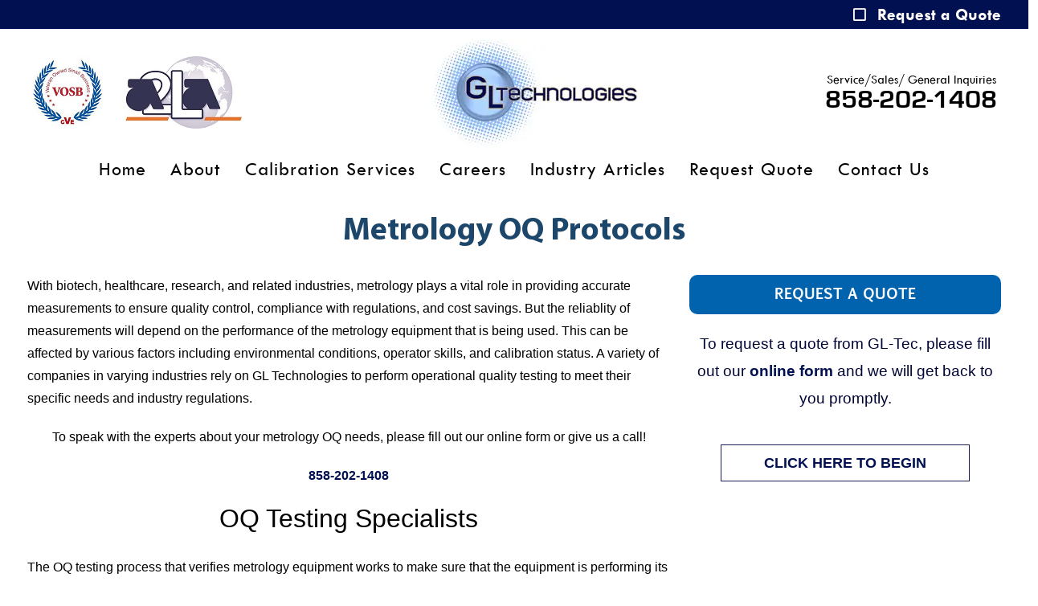

--- FILE ---
content_type: text/html; charset=utf-8
request_url: https://www.gl-tec.com/metrology-oq-protocols.html
body_size: 6911
content:
<!DOCTYPE html><html xmlns="http://www.w3.org/1999/xhtml" xml:lang="en-gb" lang="en-gb" dir="ltr"><head><meta http-equiv="X-UA-Compatible" content="IE=edge"><meta name="viewport" content="width=device-width, initial-scale=1"><meta charset="utf-8"><meta name="author" content="Super User"><meta name="robots" content="max-snippet:-1, max-image-preview:large, max-video-preview:-1"><meta name="description" content="Metrology OQ programs implemented by GL Technologies.  Biotech and medical related research industries understand the importance of operational qualification services by GL-Tec"><link rel="preconnect" href="https://fonts.gstatic.com" crossorigin><link rel="preconnect" href="https://fonts.googleapis.com"><link rel="preload" href="/images/innerBannerBg.webp" as="image"><link href="https://fonts.googleapis.com/css?family=Roboto&display=swap" media="all" rel="preload" as="style" onload="this.rel='stylesheet'"><link href="https://fonts.googleapis.com/css2?family=Lato:wght@400;700&display=swap" media="all" rel="preload" as="style" onload="this.rel='stylesheet'"><title>Metrology OQ Protocols - GL Tec</title><link href="https://www.gl-tec.com/metrology-oq-protocols.amp.html" rel="amphtml"><link href="https://www.gl-tec.com/metrology-oq-protocols.html" rel="canonical"><link href="/images/favicon.ico" rel="icon" type="image/vnd.microsoft.icon"><link href="https://www.gl-tec.com/index.php?option=com_jmap&view=sitemap&format=aifeed" rel="alternate" type="application/json" title="AI JSON Data Feed"><link rel="stylesheet" href="/media/com_jchoptimize/cache/css/b457b03c8af674fa792d5013fdc29bbba8ab71714a7a2eac0b925329a80c32f7.css"><link rel="stylesheet" href="/media/com_jchoptimize/cache/css/b457b03c8af674fa792d5013fdc29bbb7ed493c2f8ff671358187cb9d7a513cb.css"><link rel="stylesheet" href="/media/com_jchoptimize/cache/css/b457b03c8af674fa792d5013fdc29bbb670b2fb77debadd3c53f523905a607be.css"><link rel="stylesheet" href="/media/com_jchoptimize/cache/css/b457b03c8af674fa792d5013fdc29bbb9906b8f3f4e4ecc37d8defae1a17c763.css"><link rel="stylesheet" href="/media/com_jchoptimize/cache/css/b457b03c8af674fa792d5013fdc29bbb6bce36b616d41cf64ec55fecee5aec16.css"><link rel="stylesheet" href="/media/com_jchoptimize/cache/css/b457b03c8af674fa792d5013fdc29bbbf48e407a287e4cd928bccd531cff74c3.css"><link rel="stylesheet" href="/media/com_jchoptimize/cache/css/b457b03c8af674fa792d5013fdc29bbb4a99a3a0c8a8f9593b24d0fb8c172ea5.css"><link rel="stylesheet" href="/media/com_jchoptimize/cache/css/b457b03c8af674fa792d5013fdc29bbbb45b69395ffcd3908c1b7580710f5d36.css"><meta property="og:url" content="https://www.gl-tec.com/metrology-oq-protocols.html" /><meta property="og:type" content="article" /><meta property="og:title" content="Metrology OQ Protocols" /><meta property="og:description" content="With biotech, healthcare, research, and related industries, metrology plays a vital role in providing accurate measurements to ensure quality control, comp..." /><meta property="og:image" content="https://www.gl-tec.com//images/innerBannerBg.webp" /><meta property="og:image:width" content="600" /><meta property="og:image:height" content="315" /> <script type="application/ld+json" data-type="gsd">{"@context":"https://schema.org","@type":"BreadcrumbList","itemListElement":[{"@type":"ListItem","position":1,"name":"Home","item":"https://www.gl-tec.com"},{"@type":"ListItem","position":2,"name":"Metrology OQ Protocols","item":"https://www.gl-tec.com/metrology-oq-protocols.html"}]}</script> <script src="/media/com_jchoptimize/cache/js/844a5783087fc5b88eaeaa04f05f37a2334f7cc453932f78d1371b4b404944af.js"></script> <script src="/media/com_jchoptimize/cache/js/844a5783087fc5b88eaeaa04f05f37a2c5f2d3627f248a1698790520c7d2f9d2.js"></script> <script src="/media/com_jchoptimize/cache/js/844a5783087fc5b88eaeaa04f05f37a28f337ecc7a9db799f6260eca0c59e3ab.js"></script> <script src="/media/com_jchoptimize/cache/js/844a5783087fc5b88eaeaa04f05f37a21c117403dc35df79fe83130445d3483c.js"></script> <script src="/media/com_jchoptimize/cache/js/844a5783087fc5b88eaeaa04f05f37a21d615762692f8c44703d5a9159e8c7c0.js"></script> <script src="/media/com_jchoptimize/cache/js/844a5783087fc5b88eaeaa04f05f37a20314ae98157ff22404c183591548c873.js"></script> <script src="/media/com_jchoptimize/cache/js/844a5783087fc5b88eaeaa04f05f37a2b33ae908927264ee00a9a10a73db5c5e.js"></script> <script src="/media/com_jchoptimize/cache/js/844a5783087fc5b88eaeaa04f05f37a2af9100c0388e784c999f40fbd7315984.js"></script> <script src="/media/com_jchoptimize/cache/js/844a5783087fc5b88eaeaa04f05f37a27b3314aaee979d96030acd62002f4010.js"></script> <script src="/media/com_jchoptimize/cache/js/844a5783087fc5b88eaeaa04f05f37a2ee04a66f7aeecc1699e86bafc58b7bb2.js"></script> <script src="/media/com_jchoptimize/cache/js/844a5783087fc5b88eaeaa04f05f37a2d7481f4634dc04193bab66d1e0246740.js"></script> <script async src="https://www.googletagmanager.com/gtag/js?id=G-00SC0ZT3CZ"></script> </head><body class="site com-content view-article no-layout no-task itemid-266 en-gb ltr  layout-fluid off-canvas-menu-init"><div class="body-wrapper"><div class="body-innerwrapper"> <header id="sp-header"><div class="row"><div id="sp-site-header" class="col-lg-12 "><div class="sp-column "><div class="sp-module "><div class="sp-module-content"><div id="mod-custom90" class="mod-custom custom"><div class="headerTop bold"><div class="container"><i class="far fa-square mr-2 font-18"></i> <a href="/request-information.html">Request a Quote</a></div></div><div class="headerMain"><div class="container mobile_amp_container"><a href="/" id="main_logo" class="navbar-brand"><img src="/images/logo.webp" alt="GL Tec" width="260px" height="138px" class="img-fluid"></a> <div class="headerSub"><div class="headerSubLeft"><img src="/images/vosb-logo.jpg" alt="VOSB" width="90" height="90" class="img-fluid"> <a href="/images/GL-Tec_ISO_Certificate.pdf" target="_blank" class="a2la" title="A2LA Accredited Laboratory"><img src="/images/a2la_min.jpg" alt="A2LA Accredited Laboratory" width="147" height="90" class="img-fluid"></a></div> <a href="/" id="sub_logo" class="navbar-brand"><img src="/images/logo.webp" alt="GL Tec" width="260px" height="138px" class="img-fluid"></a> <div class="form-inline hedRight"><span>Service/Sales/ General Inquiries</span> <span class="number"><a href="tel:+18582021408">858-202-1408</a></span></div></div></div></div></div></div></div></div></div></div></header><section id="sp-menu"><div class="container"><div class="row"><div id="sp-menu" class="col-lg-12 "><div class="sp-column "><div class='sp-megamenu-wrapper'> <a id="offcanvas-toggler" class="d-block d-lg-none" aria-label="Helix3 Megamenu Options" href="#"><i class="fa fa-bars" aria-hidden="true" title="Helix3 Megamenu Options"></i></a> <ul class="sp-megamenu-parent menu-fade d-none d-lg-block"><li class="sp-menu-item"><a href="/" >Home</a></li><li class="sp-menu-item"><a href="/about.html" >About</a></li><li class="sp-menu-item"><a href="/calibration-services.html" >Calibration Services</a></li><li class="sp-menu-item"><a href="/careers.html" >Careers</a></li><li class="sp-menu-item"><a href="/industry-articles.html" > Industry Articles</a></li><li class="sp-menu-item"><a href="/request-information.html" > Request Quote</a></li><li class="sp-menu-item"><a href="/contact-us.html" >Contact Us</a></li></ul></div></div></div></div></div></section><section id="sp-article-body"><div class="row"><div id="sp-component" class="col-lg-12 "><div class="sp-column "><div id="system-message-container"> </div><article class="item item-page" ><div class="entry-header innerBanner seo_page" style="background-image:url(https://www.gl-tec.com//images/innerBannerBg.webp)"><div class="container"><h1 > Metrology OQ Protocols </h1></div></div><div class="innerMain"><div class="container"><div class="row"><div class="col-lg-8"><p>With biotech, healthcare, research, and related industries, metrology plays a vital role in providing accurate measurements to ensure quality control, compliance with regulations, and cost savings. But the reliablity of measurements will depend on the performance of the metrology equipment that is being used. This can be affected by various factors including environmental conditions, operator skills, and calibration status. A variety of companies in varying industries rely on GL Technologies to perform operational quality testing to meet their specific needs and industry regulations.</p><p style="text-align: center;">To speak with the experts about your metrology OQ needs, please fill out our online form or give us a call!</p><p style="text-align: center;"><a href="tel:+8582021408">858-202-1408</a></p><h2 style="text-align: center;">OQ Testing Specialists</h2><p><br />The OQ testing process that verifies metrology equipment works to make sure that the equipment is performing its intended functions under normal operating conditions and within predefined tolerances. There are various OQ tests (accuracy, precision, linearity, repeatability, and stability), that assess the metrology equipment performance against its specifications and acceptable criteria. This also includes documentation of the test results which ultimately is serves as evidence of compliance with regulatory standards.</p><p>GL Technologies is well versed in metrology equipment OQ services. Our team has years of experience in providing metrology solutions to biotech, pharmaceuticals, medical devices, and related industries. We offer a a range of OQ testing services which includes:</p><p style="text-align: center;">Temperature Mapping<br />Humidity Mapping<br />Cleanroom Validation<br />Pressure Mapping<br />and Airflow Studies</p><h3 style="text-align: center;">Operational Quality Procedures</h3><p><br />We have worked hard over the years to earn the trust of our clients for their OQ testing and maintaining regulatory standards in the research process; the GL Technologies team provides testing for the following:</p><h3 style="text-align: center;">Purpose</h3><p><br />Our goal is to make sure the metrology equipment is capable of producing accurate and reliable results that meets regulatory and quality standards.</p><h3 style="text-align: center;">Procedure</h3><p><br />OQ procedure involves testing the equipment under various operating conditions, such as at different temperatures, speeds, or loads. The equipment's performance is compared against predetermined specifications, and any deviations are documented and addressed.</p><h3 style="text-align: center;">Documentation</h3><p><br />All OQ testing activities are thoroughly documented, including the test methods, results, and any deviations from specifications. This documentation should be included in the equipment's validation file.</p><h3 style="text-align: center;">Validation</h3><p>In general, the OQ is part of a larger validation process which includes installation qualification, and performance qualification.</p><h3 style="text-align: center;">Frequency</h3><p><br />GL technologies recommends that OQ be performed after installation or major maintenance, then periodically checked to make sure the equipment operates within its specified limits. The frequency of testing varies from client to client along with the risks associated with its failure.</p><h3 style="text-align: center;">Compliance</h3><p><br />Organizations understand OQ testing needs to be performed in accordance with regulatory requirements (and standards), such as <a href="/san-diego-iso-17025-certification-company.html">ISO 17025</a> or FDA regulations.</p><h4 style="text-align: center;">Helping Our Clients with Metrology Equipment Needs</h4><p style="text-align: center;"><br />When you work with GL Technologies for your OQ needs, you can benefit from:</p><p style="text-align: center;">Increased confidence in the accuracy and reliability of your measurements<br />Compliance with regulatory standards, such as FDA, ISO, and GMP<br />Reduced risk of quality issues, rejections, and recalls<br />Improved productivity, efficiency, and cost-effectiveness<br />Professional expertise and support from certified metrology technicians</p><h2 style="text-align: center;">Metrology OQ Education Corner</h2><p style="text-align: center;"><br /><a href="/industry-articles/181-quality-and-compliance-hplc-oq-in-the-biopharmaceutical-industry.html">Quality and Compliance: HPLC OQ in the Biopharmaceutical Industry</a></p><p>The biopharmaceutical industry plays an important role in developing and producing life-saving drugs and therapies. Maintaining the quality and safety of these products is of utmost importance. HPLC (high-performance liquid chromatography) is a widely used analytical technique in the biopharma industry for assessing the quality and purity of drugs and biologics. To meet regulatory standards for quality, organizations perform HPLC Operational Qualification (OQ). Let’s jump into the significance of HPLC OQ in the biopharma industry, its processes, and the role it plays in meeting compliance and product integrity.</p><p style="text-align: center;"><a href="/industry-articles/194-biopharma-metrology-the-key-to-operational-quality-oq.html">Biopharma Metrology: The Key to Operational Quality (OQ)</a></p><p>In the biopharmaceutical and medical device industries, maintaining quality, safety, and efficacy of products is vital. The strict regulatory requirements and complex nature of these compounds demand precise and reliable measurements at every stage of production. This is where biopharma metrology plays a role, as the cornerstone of operational quality (OQ).</p><p>Metrology, the science of measurement, plays a vital role in biopharma manufacturing. It includes the calibration, maintenance, and control of instruments used to quantify various parameters critical to the production of biopharmaceuticals. From maintaining accurate dosages to validating environmental conditions, biopharma metrology maintains the integrity of the entire manufacturing process.</p><p style="text-align: center;"><a href="/industry-articles/195-metrology-best-practices-for-elevating-biopharma-operational-quality.html">Metrology Best Practices for Elevating Biopharma Operational Quality</a></p><p>Precision, accuracy, and reliability are vital in the biopharma and pharmaceutical industries. From manufacturing processes to quality control measures, every aspect demands extensive attention. One element that maintains the efficacy and safety of biopharmaceutical products is metrology, the science of measurement. Let's dive into the significance of metrology in the biopharma industry and explore best practices to elevate operational quality.</p><h2 style="text-align: center;">About GL Technologies</h2><p><br />As a full-service company specializing in equipment calibration, repair, and certification services for biopharmaceutical, pharmaceutical, and medical device industries. Our team has extensive experience working with&nbsp;<a href="/sprt-calibration.html">sPRT calibrations</a>&nbsp;along with&nbsp;<a href="/san-diego-cmms-software-services.html">CMMS software</a>,&nbsp;<a href="/san-diego-hplc-oq.html">HPLC OQ validation</a>, and&nbsp;<a href="/fume-hood-certification-provider.html">fume hood certifications</a>. Companies of all sizes rely on our team to implement, maintain, and keep their research and manufacturing processes compliant with regulatory standards. Other specialties include&nbsp;<a href="/building-maintenance-system-calibration.html">building maintenance systems</a>, and&nbsp;<a href="/mass-spectrometry-calibration.html">mass spectrometry calibrations</a>.</p><p style="text-align: center;">To speak with the experts about your metrology OQ needs, please fill out our online form or give us a call!</p><p style="text-align: center;"><a href="tel:+8582021408">858-202-1408</a></p><p>We provide OQ services for biotechs throughout <a href="/san-diego-metrology-operational-quality-oq-provider.html">San Diego</a>, <a href="/los-angeles-laboratory-operational-quality-provider.html">Los Angeles</a>, and <a href="/san-francisco-laboratory-operational-quality-oq-provider.html">San Francisco</a>.</p></div><div class="col-lg-4" ><div id="mod-custom111" class="mod-custom custom"><div class="reqQuote"><span class="req_quote">REQUEST A QUOTE</span> <p class="req_info">To request a quote from GL-Tec, please fill out our <a href="/request-information.html"><b>online form</b></a> and we will get back to you promptly.</p> <a href="/request-information.html" class="begin_req">CLICK HERE TO BEGIN</a></div></div></div></div></div></div><div class="article-footer-wrap"><div class="article-footer-top"><div class="helix-social-share"><div class="helix-social-share-icon"><ul> <li><div class="facebook" data-toggle="tooltip" data-placement="top" title="Share On Facebook"> <a class="facebook" onClick="window.open('https://www.facebook.com/sharer.php?u=https://www.gl-tec.com/metrology-oq-protocols.html','Facebook','width=600,height=300,left='+(screen.availWidth/2-300)+',top='+(screen.availHeight/2-150)+''); return false;" href="https://www.facebook.com/sharer.php?u=https://www.gl-tec.com/metrology-oq-protocols.html"> <i class="fa fa-facebook"></i> </a> </div></li> <li><div class="twitter" data-toggle="tooltip" data-placement="top" title="Share On Twitter"> <a class="twitter" onClick="window.open('https://twitter.com/share?url=https://www.gl-tec.com/metrology-oq-protocols.html&amp;text=Metrology%20OQ%20Protocols','Twitter share','width=600,height=300,left='+(screen.availWidth/2-300)+',top='+(screen.availHeight/2-150)+''); return false;" href="http://twitter.com/share?url=https://www.gl-tec.com/metrology-oq-protocols.html&amp;text=Metrology%20OQ%20Protocols"> <i class="fa fa-twitter"></i> </a> </div></li> <li><div class="linkedin"> <a class="linkedin" data-toggle="tooltip" data-placement="top" title="Share On Linkedin" onClick="window.open('https://www.linkedin.com/shareArticle?mini=true&url=https://www.gl-tec.com/metrology-oq-protocols.html','Linkedin','width=585,height=666,left='+(screen.availWidth/2-292)+',top='+(screen.availHeight/2-333)+''); return false;" href="https://www.linkedin.com/shareArticle?mini=true&url=https://www.gl-tec.com/metrology-oq-protocols.html" > <i class="fa fa-linkedin-square"></i> </a> </div></li> </ul> </div> </div> </div> </div> </article> </div></div></div></div></section><section id="sp-location-map"><div class="row"><div id="sp-map-location" class="col-lg-12 "><div class="sp-column "><div class="sp-module "><div class="sp-module-content"><div id="mod-custom117" class="mod-custom custom"><div class="location_map"><div class="titleOne text-center"><h2 class="pb-0">GL Technologies Location</h2></div><iframe src="https://www.google.com/maps/embed?pb=!1m14!1m8!1m3!1d13398.947481271953!2d-117.2147331!3d32.9051246!3m2!1i1024!2i768!4f13.1!3m3!1m2!1s0x80dc070409701d55%3A0xc20c52b8915d690b!2sGL%20Technologies!5e0!3m2!1sen!2sin!4v1707371209037!5m2!1sen!2sin" width="100%" height="450" style="border: 0;" referrerpolicy="no-referrer-when-downgrade" loading="lazy" allowfullscreen="allowfullscreen"></iframe></div></div></div></div></div></div></div></section><footer id="sp-footer" class=" footerMain"><div class="container"><div class="row"><div id="sp-site-footer" class="col-lg-12 "><div class="sp-column "><div class="sp-module "><div class="sp-module-content"><div id="mod-custom91" class="mod-custom custom"><div class="container position-relative"><div class="row justify-content-between"><div class="col-sm-6 col-md-4 col-lg-4 my-3"><address><div class="vcard"><span class="fn n"></span> <div class="org"><span class="bold1 footer_head">GL TECHNOLOGIES, LLC</span></div><div class="adr mt_25"><div class="street-address">6361 Nancy Ridge Dr.</div> <span class="locality">San Diego</span>, <span class="region">CA</span> <span class="postal-code">92121</span></div><br /><div class="tel">PH: <a href="tel:+18582021408">858-202-1408</a></div><p>FAX: 858-546-1062</p></div></address></div><div class="col-sm-6 col-md-3 col-lg-3 my-3"><span class="bold1 footer_head">QUICK LINKS</span> <ul class="nav mt_25"> <li class="nav-item"><a href="/about.html" class="nav-link">About</a></li> <li class="nav-item"><a href="/calibration-services.html" class="nav-link">Calibration Services</a></li> <li class="nav-item"><a href="/careers.html" class="nav-link">Careers</a></li> <li class="nav-item"><a href="/industry-articles.html" class="nav-link">Industry Articles</a></li> <li class="nav-item"><a href="/contact-us.html" class="nav-link">Contact Us</a></li> </ul> </div><div class="col-sm-12 col-md-5 col-lg-5"><div class="row"><div class="col-4 col-sm-6 col-md-6 col-lg-6 my-3"><img src="/images/bbb-logo.png" alt="BBB accredited business" width="63" height="101" class="img-fluid"></div><div class="col-8 col-sm-6 col-md-6 col-lg-6 my-3"><img src="/images/gl-van.webp" alt="GL Technologies" width="179" height="122" class="img-fluid border"></div></div></div></div></div><div class="copyRight"><div class="container">Copyright © 2026. <a href="/industries.html">Areas</a> - All rights reserved. <span><a href="/privacy-policy.html" class="text-white">Privacy Policy</a> &nbsp;|&nbsp; <a href="/sitemap.html" class="text-white">Site Map</a> &nbsp;-&nbsp; <a href="https://intellisparx.com" target="_blank" rel="noopener" class="text-white">San Diego Web Design</a></span></div></div></div></div></div></div></div></div></div></footer></div></div><div class="offcanvas-menu"> <a href="#" class="close-offcanvas" aria-label="Close"><i class="fa fa-remove" aria-hidden="true" title="Close"></i></a> <div class="offcanvas-inner"><div class="sp-module _menu"><div class="sp-module-content"><ul class="nav menu"> <li class="item-101"><a href="/" > Home</a></li><li class="item-107"><a href="/about.html" > About</a></li><li class="item-108"><a href="/calibration-services.html" > Calibration Services</a></li><li class="item-109"><a href="/careers.html" > Careers</a></li><li class="item-110"><a href="/industry-articles.html" > Industry Articles</a></li><li class="item-111"><a href="/request-information.html" > Request Quote</a></li><li class="item-112"><a href="/contact-us.html" > Contact Us</a></li></ul></div></div></div></div> <a href="javascript:void(0)" class="scrollup" aria-label="Go To Top">&nbsp;</a> </body></html>

--- FILE ---
content_type: text/css
request_url: https://www.gl-tec.com/media/com_jchoptimize/cache/css/b457b03c8af674fa792d5013fdc29bbbf48e407a287e4cd928bccd531cff74c3.css
body_size: 167
content:
@charset "UTF-8";#offcanvas-toggler>i:hover,.sp-megamenu-parent .sp-dropdown li.sp-menu-item.active>a,.sp-megamenu-parent>li.active>a,.sp-megamenu-parent>li:hover>a,.sp-module .latestnews>div>a:hover,.sp-module ul>li>a:hover,.voting-symbol span.star.active:before,a,ul.social-icons>li a:hover{color:#1061cc}.sp-rating span.star:hover:before,.sp-rating span.star:hover~span.star:before,a:hover{color:#0c4b9d}#sp-footer,.carousel-left:hover,.carousel-right:hover,.entry-link,.entry-quote,.post-format,.search .btn-toolbar button,.sp-megamenu-parent .sp-dropdown li.sp-menu-item>a:hover,.sp-module .tagscloud .tag-name:hover,.sp-page-title,.sp-simpleportfolio .sp-simpleportfolio-filter>ul>li.active>a,.sp-simpleportfolio .sp-simpleportfolio-filter>ul>li>a:hover{background:#1061cc}#offcanvas-toggler>i,.pagination>li>a,.pagination>li>a:focus,.pagination>li>a:hover,.pagination>li>span,.pagination>li>span:focus,.pagination>li>span:hover,.sp-module .latestnews>div>a,.sp-module ul>li>a{color:#000}.btn-primary,.sppb-btn-primary{border-color:#0e54b0;background-color:#1061cc}.btn-primary:hover,.sppb-btn-primary:hover{border-color:#0a3f85;background-color:#0c4b9d}.layout-boxed .body-innerwrapper{background:#fff}blockquote{border-color:#1061cc}.sp-comingsoon body{background-color:#1061cc}.pagination>.active>a,.pagination>.active>a:focus,.pagination>.active>a:hover,.pagination>.active>span,.pagination>.active>span:focus,.pagination>.active>span:hover{border-color:#1061cc;background-color:#1061cc}


--- FILE ---
content_type: text/css
request_url: https://www.gl-tec.com/media/com_jchoptimize/cache/css/b457b03c8af674fa792d5013fdc29bbb4a99a3a0c8a8f9593b24d0fb8c172ea5.css
body_size: 13831
content:
@charset "UTF-8";.slick-dots li button:focus,.slick-dots li button:hover,.slick-list:focus,[type=button]:not(:disabled),a,button:not(:disabled){outline:0}a,body,p{color:#000}*,.headerMain .navbar-brand{margin:0;padding:0}.footerMain ul.nav li a:hover,.link1,.sp-megamenu-parent>li.active>a,.sp-megamenu-parent>li:hover>a{color:#da4d00!important}.innerBanner,.mainPart,.teamPart{background-repeat:no-repeat;background-size:cover}.item-page h3,.jsn-uniform.jsn-master .jsn-bootstrap form.form-horizontal .jsn-form-content .control-group .row-fluid,.jsn-uniform.jsn-master .jsn-bootstrap form.form-horizontal .jsn-form-content .control-group .row-fluid [class*=span] input{margin-bottom:10px}#content h2,#submissions-list.jsn-master .jsn-bootstrap2 .jsn-fieldset-select,.jsn-master #submission-settings.jsn-bootstrap3 .jsn-section-header .btn .caret{margin-top:0}body{font-family:arial;font-size:18px;font-weight:400}body,h1,h2,h3,h4,h5,h6,li,p,table,ul{margin:0;padding:0;list-style:none}@font-face{src:url('https://www.gl-tec.com/templates/shaper_helix3/fonts/TwCenMT-Regular.eot');src:url('https://www.gl-tec.com/templates/shaper_helix3/fonts/TwCenMT-Regular.eot#iefix') format('embedded-opentype'),url('https://www.gl-tec.com/templates/shaper_helix3/fonts/TwCenMT-Regular.woff') format('woff'),url('https://www.gl-tec.com/templates/shaper_helix3/fonts/TwCenMT-Regular.ttf') format('truetype');font-family:'Tw Cen MT';font-weight:400;font-style:normal;font-display:swap}@font-face{src:url('https://www.gl-tec.com/templates/shaper_helix3/fonts/TwCenMT-Bold.eot');src:url('https://www.gl-tec.com/templates/shaper_helix3/fonts/TwCenMT-Bold.eot#iefix') format('embedded-opentype'),url('https://www.gl-tec.com/templates/shaper_helix3/fonts/TwCenMT-Bold.woff') format('woff'),url('https://www.gl-tec.com/templates/shaper_helix3/fonts/TwCenMT-Bold.ttf') format('truetype');font-family:'Tw Cen MT';font-weight:700;font-style:normal;font-display:swap}@font-face{src:url('https://www.gl-tec.com/templates/shaper_helix3/fonts/EurostileBQ-Regular.eot');src:url('https://www.gl-tec.com/templates/shaper_helix3/fonts/EurostileBQ-Regular.eot#iefix') format('embedded-opentype'),url('https://www.gl-tec.com/templates/shaper_helix3/fonts/EurostileBQ-Regular.woff') format('woff'),url('https://www.gl-tec.com/templates/shaper_helix3/fonts/EurostileBQ-Regular.ttf') format('truetype');font-family:'Eurostile BQ';font-weight:500;font-style:normal;font-display:swap}@font-face{src:url('https://www.gl-tec.com/templates/shaper_helix3/fonts/EurostileBold.eot');src:url('https://www.gl-tec.com/templates/shaper_helix3/fonts/EurostileBold.eot#iefix') format('embedded-opentype'),url('https://www.gl-tec.com/templates/shaper_helix3/fonts/EurostileBold.woff') format('woff'),url('https://www.gl-tec.com/templates/shaper_helix3/fonts/EurostileBold.ttf') format('truetype');font-family:Eurostile;font-weight:700;font-style:normal;font-display:swap}@font-face{src:url('https://www.gl-tec.com/templates/shaper_helix3/fonts/MyriadPro-Bold.eot');src:url('https://www.gl-tec.com/templates/shaper_helix3/fonts/MyriadPro-Bold.eot#iefix') format('embedded-opentype'),url('https://www.gl-tec.com/templates/shaper_helix3/fonts/MyriadPro-Bold.woff') format('woff'),url('https://www.gl-tec.com/templates/shaper_helix3/fonts/MyriadPro-Bold.ttf') format('truetype');font-family:'Myriad Pro';font-weight:700;font-style:normal;font-display:swap}@font-face{src:url('https://www.gl-tec.com/templates/shaper_helix3/fonts/MyriadPro-Regular.eot');src:url('https://www.gl-tec.com/templates/shaper_helix3/fonts/MyriadPro-Regular.eot#iefix') format('embedded-opentype'),url('https://www.gl-tec.com/templates/shaper_helix3/fonts/MyriadPro-Regular.woff') format('woff'),url('https://www.gl-tec.com/templates/shaper_helix3/fonts/MyriadPro-Regular.ttf') format('truetype');font-family:'Myriad Pro';font-weight:400;font-style:normal;font-display:swap}a{-webkit-transition:.4s;-moz-transition:.4s;-ms-transition:.4s;-o-transition:.4s;transition:.4s}a:focus,a:hover{text-decoration:none;color:#000;outline:0}#submission-settings .submission-data .thumbnail,.headerSub .navbar-brand,.jsn-uniform .form-actions .btn-toolbar,.jsn-uniform .input-append .uneditable-input[class*=span],.jsn-uniform .input-append input[class*=span],.jsn-uniform .input-prepend .uneditable-input[class*=span],.jsn-uniform .input-prepend input[class*=span],.jsn-uniform .row-fluid .input-append [class*=span],.jsn-uniform .row-fluid .input-prepend [class*=span],.jsn-uniform .row-fluid .uneditable-input[class*=span],.jsn-uniform .row-fluid input[class*=span],.jsn-uniform .row-fluid select[class*=span],.jsn-uniform .row-fluid textarea[class*=span],.jsn-uniform.jsn-master .jsn-row-container .g-invisible-recaptcha.g-recaptcha,img{display:inline-block}.btn{-webkit-transition:240ms ease-in-out;-moz-transition:240ms ease-in-out;-ms-transition:240ms ease-in-out;-o-transition:240ms ease-in-out;transition:240ms ease-in-out}.link1{text-decoration:underline!important}.link1:focus,.link1:hover{color:#da4d00!important;text-decoration:none!important}.btn:focus,.form-control:focus{box-shadow:none}#submission-settings .submission-data .text-center,.eael-grid-post-holder-inner,.jsn-uniform .jsn-bootstrap .text-center,.new-productPart-footer h4,.textcenter{text-align:center}.jsn-bootstrap .jsn-submission-btn-save,.textright,.ui-timepicker-rtl dl{text-align:right}.textleft{text-align:left!important}.capital{text-transform:capitalize!important}.upper{text-transform:uppercase!important}#content h2,.btn1,.teamPart a.link{text-transform:uppercase}[class*=font-]{line-height:1.3!important}.btn1,.btn2,.hedRight,.mainPartData{line-height:normal}#jsn_form_5.jsn-master .jsn-bootstrap .jsn-form-content .control-group .controls input,.font-14{font-size:14px!important}.font-15{font-size:15px!important}.font-16{font-size:16px!important}.font-18{font-size:18px!important}p{line-height:1.5;padding-bottom:20px}.footerMain ul.nav li.nav-item:last-child,p:last-child{padding-bottom:0}.image{display:inline;max-width:100%}.btn1,.btn2{display:inline-block;text-align:center;font-weight:700;cursor:pointer;text-decoration:none}.font1{font-family:Lato,sans-serif}.btn2,.font2,.headerTop,.hedRight{font-family:'Tw Cen MT'}.font3{font-family:'Eurostile BQ'}.font4,.hedRight .number{font-family:Eurostile}.font5,.mainPartData,.teamPart h3,.titleOne{font-family:'Myriad Pro'}.italic{font-style:italic}.black,.eael-entry-header a{color:#000!important}.black1{color:#555!important}.white{color:#fff!important}.chocolate{color:#b85301!important}.btn1{background-color:transparent;border:3px solid #001050;border-radius:0;color:#001050;font-size:16px;padding:10px 18px 8px}#sp-article-body a.back_articles,.btn2,.footerMain a,.headerTop,.headerTop a,.jsn-master .jsn-bootstrap .jsn-form-content .control-group.error .help-block,.jsn-master .jsn-bootstrap .jsn-form-content .control-group.error .help-block span.label,.jsn-master .jsn-bootstrap .jsn-form-content .control-group.error .help-inline,.mainPartData,.tel a{color:#fff}.btn1:focus,.btn1:hover,.jsn-form-submit{background-color:#001050;color:#fff}.btn2{background-color:transparent;border:1px solid #fff;border-radius:0;font-size:30px;padding:12px 20px}.btn2:focus,.btn2:hover{background-color:#fff;color:#000}.logo-image-phone{height:89px!important}.headerTop{font-weight:400;background-color:#001050;text-align:right;padding:6px 0;font-size:22px}.bold,.req_quote{font-weight:600}.headerMain{background-color:transparent;padding:10px 15px}.headerSub{display:flex;align-items:center;justify-content:space-between}.dropdown-randomize.select2-offscreen,.google_maps .gm-style-cc,.google_maps .ui-dialog-vevent .dtstart,.hide,.jsn-master #submission-settings.jsn-bootstrap4 .jsn-section-header .btn.dropdown-toggle:after,.jsn-master .jsn-bootstrap .control-group tr td.likert_data_hidden,.jsn-uniform .jsn-bootstrap4 .dropdown-toggle::after,.jsn-uniform .row-fluid [class*=span].hide,.jsn-uniform [class*=span].hide,.navbar-brand,.non-amp-hide,.slick-arrow.slick-hidden,.slick-slide.slick-loading img{display:none}.fa-square{margin-right:.5rem!important}.sp-megamenu-parent{padding-top:5px;padding-bottom:10px;display:flex;flex-wrap:wrap;justify-content:center;float:none!important}.sp-megamenu-parent .sp-menu-item{padding:0 15px}.sp-megamenu-parent .sp-menu-item a{font-family:'Tw Cen MT';font-weight:400;color:#000;font-size:24px;position:relative}.sp-megamenu-parent .sp-menu-item .active,.sp-megamenu-parent a:active,.sp-megamenu-parent a:focus,.sp-megamenu-parent a:hover{color:#da4d00}#jsn_form_5.jsn-master .jsn-bootstrap .jsn-form-content .control-group .control-label,.helix-social-share,.jsn-uniform.jsn-master .jsn-bootstrap .hide{display:none!important}.hedRight{display:inline-block;text-align:center;font-size:16px}.hedRight .number{display:block;font-weight:700;font-size:32px}.mainPart{background-image:url(https://www.gl-tec.com/templates/shaper_helix3/images/mainbanner.jpg);background-position:center center;padding:160px 0;min-height:556px;display:flex;align-items:center;flex-wrap:wrap}.mainPartData{font-size:46px;margin:0 auto;width:100%;max-width:920px;text-shadow:0 4px 4px rgba(0,0,0,.7)}.mainPartData .textBig{font-size:54px;display:block}.commonOnePart,.welcomePartData{padding:50px 0}.commonOnePart p{font-size:21px}.titleOne{padding-bottom:25px}.titleOne h1,.titleOne h2{font-family:'Myriad Pro';font-weight:400;color:#1c466a;font-size:40px;padding-bottom:15px}.welcomePart{background-color:#f3f3f3}.welcomePartData p{font-size:16px}#submission-fields-list .popover,#submissions-list.jsn-master .jsn-bootstrap4 fieldset:first-child,#sunfw-master .jsn-uniform-preview-modal .modal-body,.jsn-uniform .row-fluid,.jsn-uniform .row-fluid .span12,.ui-timepicker-div select,.welcome-image img{width:100%}.teamPart{background-image:url(https://www.gl-tec.com/templates/shaper_helix3/images/teamBg.jpg);background-position:center top;padding:120px 0;min-height:510px;display:flex;align-items:center;flex-wrap:wrap;text-align:center}.begin_req,.req_quote{display:inherit;text-align:center}.teamPart h3{font-weight:400;color:#fff;font-size:55px;padding-bottom:40px}.teamPart a.link{font-size:40px;font-weight:700;color:#fff;display:block;margin-top:30px}.footerMain{background-color:#001c3f!important;padding-top:50px!important;color:#aaa!important}.footerMain .footer_head,.footerMain h2,.footerMain h3{font-family:Lato,sans-serif;font-size:18px;font-weight:700;color:#fff;padding-bottom:25px;line-height:1.2}.slick-dots li button:before,.slick-next:before,.slick-prev:before{font-family:slick;-webkit-font-smoothing:antialiased;-moz-osx-font-smoothing:grayscale}.mt_25{margin-top:25px!important}.footerMain p,.locality,.postal-code,.region,.street-address,.tel{font-family:'Tw Cen MT';color:#fff;font-size:16px;line-height:1.6}.innerBanner h1,.item-page h3{color:#1c466a;text-align:center}.copyRight,.jsn-uniform.jsn-master .jsn-bootstrap .input-append,.jsn-uniform.jsn-master .jsn-bootstrap .input-prepend{font-size:13px}.footerMain ul.nav{display:table;width:100%}.footerMain ul.nav li{padding:0 0 6px;display:block;line-height:normal}.footerMain ul.nav li a{font-family:'Tw Cen MT';color:#fff!important;font-size:16px;padding:0}.copyRight{padding:35px 0 30px;text-align:center;font-family:Lato,sans-serif;color:#fff}#request_form_5,.innerMain{padding:30px 0}.innerMain p{font-size:16px;line-height:1.8}.innerBanner h1,.item-page h3{font-family:'Myriad Pro';font-size:40px}.innerBanner{background:0 0!important;padding:30px 0 0}.innerBanner h1{font-weight:700;text-shadow:none}.slide-desc{left:5vw!important;position:absolute!important;top:20vh!important}.slick-list,.slick-slider,.slick-track{position:relative;display:block}.slide-desc-bg-default{background-color:transparent!important}#offcanvas-toggler{line-height:1.5!important}.full-screen .offcanvas-menu{background-color:#001050;opacity:.9}.item-page h3{font-weight:400}.jsn-master .jsn-bootstrap .jsn-form-content .control-group .control-label{font-family:'Myriad Pro'!important;padding-bottom:10px;color:#333;font-size:14px}.jsn-input-medium-fluid,.jsn-input-xxlarge-fluid,.jsn-uniform textarea{width:90%!important}#jsn-captcha{width:20%!important;display:inline-block!important;margin-top:10px}#jsn_form_1.jsn-master .jsn-bootstrap .jsn-form-content .control-group .controls select{height:50px!important;padding:6px 12px!important;font-size:14px!important;line-height:1.428571429!important;border:1px solid #ccc!important;width:85%!important}.table>:not(:first-child){border-top:none!important}.jsn-master .jsn-bootstrap .jsn-form-content .control-group .controls input{height:25px}.jsn-master .jsn-bootstrap .jsn-form-content .control-group .controls input[type=checkbox],.jsn-uniform.jsn-master .jsn-bootstrap input[type=file]{height:auto!important}#sp-menu,.seo_page h1{text-align:center!important}#jsn_form_5{font-family:Roboto,sans-serif!important;background:#191b5a;color:#fff}#jsn_form_5 .jsn-bootstrap h2{font-size:24px!important;color:#fff!important;text-align:center!important;padding:15px 0 0!important}#jsn_form_5.jsn-master .jsn-row-container{padding-right:4px}#jsn_form_5.jsn-master .jsn-bootstrap .jsn-form-content .control-group{padding:0 5px!important}#jsn_form_5 .btn-primary,#jsn_form_5 .btn-primary:hover{background:#da4d00!important;border:none!important;font-size:20px!important;padding:5px 20px!important;margin:15px 0!important}#jsn_form_5 .jsn-bootstrap .form-actions{margin:0!important;padding:0 0 10px!important}#sp-article-body a{color:#001050;font-weight:700}.itemid-136 #sp-article-body a{color:#001050;font-weight:normal}.hplc_logo ul li{display:inline-flex;padding:20px 0}.hplc_logo ul li img{width:85%}.hplc_sub{font-size:30px;line-height:1.5}.sp-hplc-mass-metorology{background:#fff}.req_quote{background:#1b1f57;color:#fff;padding:10px 1px;font-size:1.4rem}.reqQuote .req_info{color:#000536;text-align:center;font-size:1.2rem;margin:20px auto}.begin_req{color:#1b1f57;border:1px solid #1b1f57;width:80%;margin:0 auto;padding:10px}@media (max-width:1360px){.mainPart{padding:100px 0;min-height:470px}.mainPartData{font-size:40px}.mainPartData .textBig{font-size:48px}.teamPart{padding:80px 0;min-height:unset}.welcomePart,.welcomePartData{padding:30px 0}}@media only screen and (min-width:1260px){.container{max-width:1260px}}@media (max-width:1199px){.sp-megamenu-parent .sp-menu-item{padding:0 12px}.sp-megamenu-parent .sp-menu-item a{font-size:20px}.headerMain .navbar-brand img{max-width:320px}.titleOne{padding-bottom:18px}.innerBanner h1,.titleOne h1,.titleOne h2{font-size:36px}.teamPart h3{font-size:48px;padding-bottom:30px}.teamPart a.link{font-size:36px;margin-top:25px}.innerBanner{padding:90px 0}#request_form_5,.innerMain{padding:30px 0}}@media only screen and (max-width:991px){#jsn_form_5 .btn-primary,#jsn_form_5 .btn-primary:hover{padding:15px 20px!important}.slide-desc{top:7vh!important}.container{max-width:100%}.headerTop{font-size:18px;padding:6px 0}.headerMain .navbar-brand img{max-width:280px}.headerTop i{font-size:16px!important}.menuMain .sp-menu-item{padding:0 6px}.commonOnePart p,.menuMain .sp-menu-item .sp-menu-item-link{font-size:18px}.hedRight{font-size:14px}.hedRight .number{font-size:28px}.mainPartData,.titleOne h1,.titleOne h2{font-size:32px}.mainPartData .textBig,.teamPart h3{font-size:40px}.mainPart{padding:50px 0;min-height:380px}.titleOne{padding-bottom:15px}.welcomePartData{padding:10px 0}#request_form_5,.commonOnePart,.innerMain{padding:20px 0}.teamPart{padding:60px 0}.teamPart h3{padding-bottom:20px}.teamPart a.link{font-size:30px;margin-top:15px}.footerMain{padding-top:30px!important}.copyRight{padding:20px 0 25px}.innerBanner{padding:70px 0}.innerBanner h1{font-size:32px;text-align:center}}@media only screen and (max-width:767px){.contact_detail{max-width:100% !important}.footerMain .footer_head,.footerMain h2,.footerMain h3,.teamPart h3{padding-bottom:15px}.headerTop{padding:3px 0}.headerMain{padding:5px 0}.headerSubLeft img{max-width:70px}.headerMain .navbar-brand img{max-width:200px}.hedRight .number,.mainPartData{font-size:24px}.mainPart{min-height:280px}.mainPartData .textBig{font-size:30px}.titleOne{padding-bottom:10px}.titleOne h1,.titleOne h2{font-size:28px}.commonOnePart p{font-size:16px}.welcomePart{padding:0}.welcome-image{margin-bottom:20px}.welcomePartData .text-right{text-align:left!important}.welcomePartData{padding:25px 0}.teamPart{padding:45px 0}.teamPart h3{font-size:34px}.teamPart a.link{font-size:26px;margin-top:10px}.footerMain{padding-top:15px!important}#request_form_5,.innerMain{padding:30px 0}}@media only screen and (max-width:575px){#request_form_5,.commonOnePart,.innerMain,.mainPart{padding:30px 0}.footerMain,.navbar-brand{text-align:center}.mainPartData,body{font-size:16px}.slide-desc{top:0!important}.headerSub .navbar-brand{display:none}.navbar-brand{width:100%;display:block}.navbar-brand img{max-width:170px!important}.headerSubLeft img{max-width:60px}.mainPartData .textBig,.teamPart h3{font-size:26px}.mainPart{min-height:250px}.titleOne h1,.titleOne h2{font-size:24px}.welcomePartData{padding:20px 0}.btn1{border:2px solid #001050;font-size:14px;padding:8px 15px}.teamPart{padding:35px 0}.teamPart a.link{font-size:20px;margin-top:5px}.innerBanner{padding:30px 0}.innerBanner h1{font-size:28px}}.back_articles{text-align:center;display:inline-block;background:#001c3f;padding:15px 10px}.gltec-div{border-radius:.4em;border:1px solid #1c466a}.bullet:before{content:"• "}.gltec-table th{display:none;line-height:1.5;text-decoration:underline}.gltec-table td{display:block;line-height:1.5;vertical-align:top}.gltec-table td:first-child{padding-top:.5em}.gltec-table td:last-child{padding-bottom:.5em}.gltec-table td:before{content:attr(data-th) ": ";font-weight:700;width:100%;display:inline-block}.first::after{content:"\a";white-space:pre}.gltec-table td,.gltec-table th{text-align:left;margin:.5em}.gltec-table{margin:1em 0;min-width:300px;width:100%;background:#fff;color:#000;border-radius:.4em;overflow:hidden}.gltec-table tr{border-color:#46637f}@media (min-width:480px){.gltec-table td:before{display:none}.gltec-table td,.gltec-table th{display:table-cell;padding:.5em!important}.gltec-table td:first-child,.gltec-table th:first-child{padding-left:0}.gltec-table td:last-child,.gltec-table th:last-child{padding-right:0}}.new-productPart-footer h3,.newl h2{text-align:center;font-weight:600;padding-bottom:10px}.gltec-table td:before,.gltec-table th{color:#000;text-transform:uppercase}@media (min-width:1024px) and (max-width:1199px){.slide-desc{top:10vh!important}}#sp-trending-articles h2{padding-top:20px}.newl h2{font-size:35px!important;border-bottom:2px solid #000}.checkout h3,.new-productPart-footer h3{font-size:28px}.nbb h2{border-bottom:none}.new-productPart-footer{border-top:none;padding:20px 0}.new-productPart-footer h2{background:#1c466a;color:#fff;padding:20px;margin-bottom:50px}.checkout h3{color:#eb5b3c}.new-productPart-footer .product-ques{font-weight:700;cursor:pointer;line-height:normal;position:relative;padding-right:47px;padding-bottom:7px}.new-productPart-footer span.icon-faq{position:absolute;right:10px;top:0;max-width:15px!important}.new-productPart-footer span.collapsed{transform:translateY(-50%) rotate(180deg)}.new-productPart-footer .ac-tab-new{margin:0 0 15px;border-bottom:1px solid #ccc;padding:10px 0}.new-productPart-footer .product-ans{display:none;padding-bottom:20px;line-height:1.5;padding-right:12px;text-align:justify;font-size:15px;color:#1c1c1c;font-weight:400}.slick-dots li button,.slick-next,.slick-next:focus,.slick-next:hover,.slick-prev,.slick-prev:focus,.slick-prev:hover{color:transparent;background:0 0;outline:0}.new-productPart-footer .product-ans ol{margin-top:1rem}.new-productPart-footer .product-ans ol li{list-style:decimal;line-height:2}.new-productPart-footer ul li a{text-decoration:underline;line-height:40px;font-size:20px}@font-face{src:url('https://www.gl-tec.com/templates/shaper_helix3/article_slider/fonts/slick.eot');src:url('https://www.gl-tec.com/templates/shaper_helix3/article_slider/fonts/slick.eot#iefix') format('embedded-opentype'),url('https://www.gl-tec.com/templates/shaper_helix3/article_slider/fonts/slick.woff') format('woff'),url('https://www.gl-tec.com/templates/shaper_helix3/article_slider/fonts/slick.ttf') format('truetype'),url('https://www.gl-tec.com/templates/shaper_helix3/article_slider/fonts/slick.svg#slick') format('svg');font-family:slick;font-weight:400;font-style:normal;font-display:swap}.slick-slider{box-sizing:border-box;-webkit-user-select:none;-moz-user-select:none;-ms-user-select:none;user-select:none;-webkit-touch-callout:none;-khtml-user-select:none;-ms-touch-action:pan-y;touch-action:pan-y;-webkit-tap-highlight-color:transparent}.slick-list{overflow:hidden;margin:0;padding:0}.slick-list.dragging{cursor:pointer;cursor:hand}.slick-slider .slick-list,.slick-slider .slick-track{-webkit-transform:translate3d(0,0,0);-moz-transform:translate3d(0,0,0);-ms-transform:translate3d(0,0,0);-o-transform:translate3d(0,0,0);transform:translate3d(0,0,0)}.slick-track{top:0;left:0;margin-left:auto;margin-right:auto}.slick-track:after,.slick-track:before{display:table;content:''}.jsn-master .jsn-bootstrap .jsn-narrow .jsn-column-item.jsn-uniform-others,.jsn-uniform .container-fluid:after,.jsn-uniform .container:after,.jsn-uniform .row-fluid:after,.jsn-uniform .row:after,.jsn-uniform-preview-modal .modal-footer:after,.slick-track:after{clear:both}.slick-loading .slick-slide,.slick-loading .slick-track{visibility:hidden}.slick-slide{display:none;float:left;height:100%;min-height:1px}.google_maps .rt,.jsn-uniform .row-fluid [class*=span].pull-right,.jsn-uniform [class*=span].pull-right,[dir=rtl] .slick-slide{float:right}.slick-slide.dragging img{pointer-events:none}.slick-initialized .slick-slide{display:block;z-index:0!important}.slick-vertical .slick-slide{display:block;height:auto;border:1px solid transparent}.slick-next,.slick-prev{font-size:0;line-height:0;position:absolute;top:50%;display:block;width:60px;height:60px;padding:0;-webkit-transform:translate(0,-50%);-ms-transform:translate(0,-50%);transform:translate(0,-50%);cursor:pointer;border:none;z-index:2000}.jsn-uniform-modal-backdrop.fade.in,.jsn-uniform-preview-modal.fade.in,.slick-dots li button:focus:before,.slick-dots li button:hover:before,.slick-next:focus:before,.slick-next:hover:before,.slick-prev:focus:before,.slick-prev:hover:before{opacity:1}.slick-next.slick-disabled:before,.slick-prev.slick-disabled:before{opacity:.25}.slick-next:before,.slick-prev:before{line-height:1;opacity:.75;color:#1c466a;font-size:60px}[dir=rtl] .slick-prev{right:-50px;left:auto}.slick-prev:before,[dir=rtl] .slick-next:before{content:'←'}.slick-next:before,[dir=rtl] .slick-prev:before{content:'→'}[dir=rtl] .slick-next{right:auto;left:-25px}.slick-dotted.slick-slider{margin-bottom:30px}.slick-dots{position:absolute;bottom:-25px;display:block;width:100%;padding:0;margin:0;list-style:none;text-align:center}#submission-settings .submission-content,.eael-entry-medianone,.slick-dots li{position:relative}.slick-dots li{display:inline-block;width:20px;height:20px;margin:0 5px;padding:0;cursor:pointer}.slick-dots li button{font-size:0;line-height:0;display:block;width:20px;height:20px;padding:5px;cursor:pointer;border:0}.slick-dots li button:before{font-size:6px;line-height:20px;position:absolute;top:0;left:0;width:20px;height:20px;content:'â€¢';text-align:center;opacity:.25;color:#000}.slick-dots li.slick-active button:before{opacity:.75;color:#000}.slick-loading .slick-list{background:url('https://www.gl-tec.com/templates/shaper_helix3/article_slider/ajax-loader.gif') center center no-repeat #fff}.center .slick-center h3{-moz-transform:scale(1.08);-ms-transform:scale(1.08);-o-transform:scale(1.08);-webkit-transform:scale(1.08);color:#e67e22;opacity:1;transform:scale(1.08)}.slick-slider,.slick_content{margin:auto}.buttons::after,.slick_content:after{clear:both;content:'';display:table}.jsn-master .jsn-bootstrap .jsn-form-content .control-group,.slick-slide .image{padding:10px}.slick-slide img{display:block;width:100%;border:none!important}.slick-slide img.slick-loading{border:0}.slick-next{right:15px!important}.slick-prev{left:8px!important}#content h2{font-weight:700;color:#f58233;font-size:36px;line-height:40px;padding:20px 0}.swiper-slide{width:363px}.eael-grid-post-holder{background-color:#fff;border-style:solid;border-width:0;border-radius:0;box-shadow:0 0 13px 0 rgb(20 86 154 / 10%);border:1px solid rgba(0,0,0,.1);-webkit-transition:.3s;-o-transition:.3s;transition:.3s}.eael-entry-thumbnail{height:341px}.swiper-slide img{height:100%;width:100%}.eael-entry-thumbnail img{vertical-align:middle}.eael-grid-post{width:100%;float:left;padding:10px}.eael-entry-overlay,.eael-entry-overlay>a{position:absolute;top:0;left:0;height:100%;width:100%}.eael-entry-media{overflow:hidden;cursor:pointer}.eael-post-carousel .eael-entry-overlay{border-radius:0}.eael-entry-overlay.fade-in{visibility:hidden;opacity:0;-webkit-transition:.3s;-o-transition:.3s;transition:.3s}.eael-entry-overlay>i{color:#fff;font-weight:900}.eael-entry-title{color:#303133;margin:10px 0 5px;font-size:1.2em;font-weight:500;line-height:1.2}.eael-grid-post-excerpt p{margin:0;font-size:14px}.eael-entry-content{padding:0 15px 15px}.eael-post-elements-readmore-btn{color:#61ce70;font-size:12px;font-weight:500;-webkit-transition:.3s ease-in-out;-o-transition:.3s ease-in-out;transition:.3s ease-in-out;display:inline-block}.eael-grid-post .eael-entry-footer,.eael-grid-post .eael-entry-wrapper{padding:15px}.eael-entry-media:hover .eael-entry-overlay.fade-in{visibility:visible;opacity:1}.eael-entry-overlay{background-color:rgba(0,0,0,.75);display:-webkit-box;display:-ms-flexbox;display:flex;-webkit-box-align:center;-ms-flex-align:center;align-items:center;-webkit-box-pack:center;-ms-flex-pack:center;justify-content:center;z-index:2;-webkit-transition:opacity .2s ease-in-out,-webkit-transform .25s cubic-bezier(.19,1,.22,1);transition:opacity .2s ease-in-out,transform .25s cubic-bezier(.19,1,.22,1),-webkit-transform .25s cubic-bezier(.19,1,.22,1);-o-transition:opacity .2s ease-in-out,transform .25s cubic-bezier(.19,1,.22,1)}.eael-entry-overlay>a{z-index:3}.eael-post-elements-readmore-wrap a{color:#1c466a!important;font-weight:700}.notfound .notfound-404 h1,.notfound h2{color:#001050;font-family:montserrat,sans-serif;text-transform:uppercase}.article_trending_title{font-size:25px!important}.slick-list{left:10px!important}.itemid-322 .mainbox{background-color:#fff;margin:auto;height:600px;width:600px;position:relative}.itemid-322 .err{color:#000;font-size:11rem;position:absolute;left:20%;top:8%}.itemid-322 .far{position:absolute;font-size:8.5rem;left:42%;top:0;color:#000}.itemid-322 .err2{color:#000;font-size:11rem;position:absolute;left:68%;top:8%}.itemid-322 .msg{text-align:center;font-size:1.6rem;position:absolute;left:16%;top:25%;width:75%}#notfound{position:relative;height:100vh}#notfound .notfound-bg{position:absolute;width:100%;height:100%;background-size:cover}#notfound .notfound-bg:after{content:'';position:absolute;width:100%;height:100%;background-color:#fff}#notfound .notfound{position:absolute;left:50%;top:50%;-webkit-transform:translate(-50%,-50%);-ms-transform:translate(-50%,-50%);transform:translate(-50%,-50%)}.notfound{max-width:910px;width:100%;line-height:1.4;text-align:center}.notfound .notfound-404{position:relative;height:200px}.notfound .notfound-404 h1{position:absolute;left:50%;top:50%;-webkit-transform:translate(-50%,-50%);-ms-transform:translate(-50%,-50%);transform:translate(-50%,-50%);font-size:220px;font-weight:900;margin:0;letter-spacing:10px}.notfound h2{font-size:22px;font-weight:700;margin-top:20px;margin-bottom:15px}.notfound .contact-btn,.notfound .home-btn{font-family:montserrat,sans-serif;display:inline-block;font-weight:700;text-decoration:none;background-color:transparent;border:2px solid transparent;text-transform:uppercase;padding:13px 25px;font-size:18px;border-radius:40px;margin:7px;-webkit-transition:.2s;transition:.2s}.notfound .contact-btn:hover,.notfound .home-btn:hover{opacity:.9}.notfound .home-btn{color:#fff!important;background:#001050}.notfound .contact-btn{border:2px solid #001050;color:#001050}.notfound-social{margin-top:25px}.notfound-social>a{display:inline-block;height:40px;line-height:40px;width:40px;font-size:14px;color:rgba(255,255,255,.9);margin:0 6px;-webkit-transition:.2s;transition:.2s}.notfound-social>a:hover{color:rgba(255,0,36,.7);background-color:#fff;border-radius:50%}@media only screen and (max-width:767px){.notfound .notfound-404 h1{font-size:182px}}@media only screen and (max-width:480px){.notfound .notfound-404{height:146px}.notfound .notfound-404 h1{font-size:146px}.notfound h2{font-size:16px}.notfound .contact-btn,.notfound .home-btn{font-size:14px}}.jsn-uniform-modal-backdrop.fade,.jsn-uniform-preview-modal.fade{opacity:0;-webkit-transition:opacity .15s linear;-moz-transition:opacity .15s linear;-o-transition:opacity .15s linear;transition:opacity .15s linear}.jsn-uniform-preview-modal .close{float:right;font-size:20px;font-weight:700;line-height:18px;color:#000;text-shadow:0 1px 0 #fff;opacity:.2}.jsn-uniform-preview-modal .close:focus,.jsn-uniform-preview-modal .close:hover{color:#000;text-decoration:none;cursor:pointer;opacity:.4}.google_maps .lt,.jsn-master .jsn-bootstrap .currency-cents,.jsn-master .jsn-bootstrap .currency-value,.jsn-uniform .controls-row [class*=span],.jsn-uniform .row-fluid .controls-row [class*=span],.rtl .jsn-uniform-preview-modal .modal-footer button{float:left}.jsn-uniform-modal-backdrop.modal-backdrop{position:fixed;top:0;right:0;bottom:0;left:0;z-index:1040;background-color:#000}.jsn-uniform-modal-backdrop.modal-backdrop.fade{opacity:0}.jsn-uniform-modal-backdrop.modal-backdrop,.jsn-uniform-modal-backdrop.modal-backdrop.fade.in{opacity:.8}.jsn-uniform-preview-modal .modal-header{padding:9px 15px;border-bottom:1px solid #eee}.jsn-bootstrap4 .jsn-uniform-preview-modal .modal-header{display:flex;flex-direction:row-reverse}.jsn-uniform-preview-modal .modal-header .close{margin-top:2px}.jsn-bootstrap4 .jsn-uniform-preview-modal .modal-header .close{padding:1px 20px}.jsn-uniform-preview-modal .modal-header h3{margin:0;line-height:30px}.jsn-uniform-preview-modal .modal-body{width:98%;position:relative;max-height:400px;padding:1%}#sunfw-master .jsn-uniform-preview-modal{padding-right:0!important}.jsn-uniform-preview-modal .modal-body iframe{width:100%;max-height:none;border:0!important}.jsn-uniform .currency-value input,.jsn-uniform-preview-modal .modal-form{margin-bottom:0}.jsn-uniform-preview-modal .modal-footer{padding:14px 15px 15px;margin-bottom:0;text-align:right;background-color:#f5f5f5;border-top:1px solid #ddd;-webkit-border-radius:0 0 6px 6px;-moz-border-radius:0 0 6px 6px;border-radius:0 0 6px 6px;-webkit-box-shadow:inset 0 1px 0 #fff;-moz-box-shadow:inset 0 1px 0 #fff;box-shadow:inset 0 1px 0 #fff}.jsn-uniform-preview-modal .modal-footer:after,.jsn-uniform-preview-modal .modal-footer:before{display:table;content:"";line-height:0}.jsn-uniform-preview-modal .modal-footer .btn+.btn{margin-left:5px;margin-bottom:0}.jsn-uniform-preview-modal .modal-footer .btn-group .btn+.btn{margin-left:-1px}.jsn-master .jsn-narrow .jsn-row-container label+.controls,.jsn-uniform .row-fluid [class*=span]:first-child,.jsn-uniform-preview-modal .modal-footer .btn-block+.btn-block{margin-left:0}body.modal{padding-top:0}.jsn-bootstrap4 .modal,.jsn-uniform.jsn-master .jsn-bootstrap input[type=file],.jsn-uniform.jsn-master .jsn-bootstrap select.list{height:auto}#submissions-list div.pagination ul li a,#submissions-list ul.pagenav li a,.google_maps div.benchmark .benchmark-title,.jsn-bootstrap2 .modal,.jsn-master .jsn-bootstrap .btn.btn-icon [class*=" icon-"],.jsn-master .jsn-bootstrap .currency-cents .controls-inner input,.jsn-uniform.jsn-master .jsn-bootstrap .btn.btn-icon [class^=icon-]{margin:0}div.jsn-uniform-preview-modal.modal{position:fixed;left:50%;z-index:10001;width:80%;margin-left:-40%;background-color:#fff;border:1px solid rgba(0,0,0,.3);-webkit-border-radius:6px;-moz-border-radius:6px;border-radius:6px;-webkit-box-shadow:0 3px 7px rgba(0,0,0,.3);-moz-box-shadow:0 3px 7px rgba(0,0,0,.3);box-shadow:0 3px 7px rgba(0,0,0,.3);-webkit-background-clip:padding-box;-moz-background-clip:padding-box;background-clip:padding-box;outline:0}div.jsn-uniform-preview-modal.modal.fade{-webkit-transition:opacity .3s linear,top .3s ease-out;-moz-transition:opacity .3s linear,top .3s ease-out;-o-transition:opacity .3s linear,top .3s ease-out;transition:opacity .3s linear,top .3s ease-out;top:-25%}div.jsn-uniform-preview-modal.modal,div.jsn-uniform-preview-modal.modal.fade.in{top:50%;transform:translateY(-50%)}.modal-batch{overflow-y:visible}.jsn-uniform-preview-modal .modal-body[class*=jviewport-height],.jsn-uniform-preview-modal .modal-body[class^=jviewport-height]{max-height:none}div.jsn-uniform-preview-modal.modal.jviewport-width10{width:10vw;margin-left:-5vw}div.jsn-uniform-preview-modal.modal.jviewport-width20{width:20vw;margin-left:-10vw}div.jsn-uniform-preview-modal.modal.jviewport-width30{width:30vw;margin-left:-15vw}div.jsn-uniform-preview-modal.modal.jviewport-width40{width:40vw;margin-left:-20vw}div.jsn-uniform-preview-modal.modal.jviewport-width50{width:50vw;margin-left:-25vw}div.jsn-uniform-preview-modal.modal.jviewport-width60{width:60vw;margin-left:-30vw}div.jsn-uniform-preview-modal.modal.jviewport-width70{width:70vw;margin-left:-35vw}div.jsn-uniform-preview-modal.modal.jviewport-width80{width:80vw;margin-left:-40vw}div.jsn-uniform-preview-modal.modal.jviewport-width90{width:90vw;margin-left:-45vw}div.jsn-uniform-preview-modal.modal.jviewport-width100{width:100vw;margin-left:-50vw}@media (max-width:767px){div.jsn-uniform-preview-modal.modal{position:fixed;top:20px;left:20px;right:20px;width:auto;margin:0}div.jsn-uniform-preview-modal.modal.fade{top:-100px}div.jsn-uniform-preview-modal.modal.fade.in{top:50%;transform:translateY(-50%)}div.jsn-uniform-preview-modal.modal[class*=jviewport-width]{width:auto;margin:0}}@media (max-width:480px){.jsn-bootstrap4 .jsn-uniform-preview-modal .modal-header .close{margin-top:10px}div.jsn-uniform-preview-modal.modal{top:10px;left:10px;right:10px}}@media (max-width:768px){.first{display:block}.center .slick-center h3{-moz-transform:scale(1);-ms-transform:scale(1);-o-transform:scale(1);-webkit-transform:scale(1);color:#e67e22;opacity:1;transform:scale(1)}.slick_content{margin:auto;padding:20px 40px;width:auto}.slick-next{right:35px!important}.slick-prev{left:20px!important}.jsn-uniform-preview-modal.modal.fade{top:-100%}}body.modal-open{overflow:hidden;-ms-overflow-style:none}.field-media-wrapper .jsn-uniform-preview-modal.modal .modal-body{padding:5px 10px;overflow:hidden}.jsn-bootstrap *{word-wrap:break-word}.jsn-master .jsn-bootstrap .jsn-row-container,.jsn-master .jsn-bootstrap .jsn-row-container .label{white-space:inherit}#ui-datepicker-div{z-index:2147483648!important}.ui-datepicker-div select{border:1px solid #ccc;width:100%;background-color:#fff;color:initial}#form_field hr,#submission-fields-list hr,.jsn-bootstrap .jsn-fieldset-filter,.jsn-uniform.jsn-master .jsn-bootstrap .jsn-form-content hr{margin:10px 0}.jsn-uniform.jsn-master .jsn-bootstrap .jsn-form-content span.required{color:red;font-weight:700;margin:0 5px}.jsn-uniform.jsn-master .jsn-bootstrap .jsn-form-content .control-group{border:1px solid transparent;margin-bottom:0;padding:10px;transition:background .3s ease-out;-moz-transition:background .3s ease-out;-webkit-transition:background .3s ease-out}.jsn-uniform.jsn-master .jsn-bootstrap .jsn-form-content .control-label{font-weight:700}.jsn-uniform form,.jsn-uniform.jsn-master .jsn-bootstrap .jsn-form-content .control-group .jsn-value-Others{display:block}.ui-daterangepickercontain,.ui-timepicker-div dl{text-align:left}.jsn-uniform.jsn-master .jsn-bootstrap .placeholder{color:#aaa}.jsn-uniform.jsn-master .jsn-bootstrap select{margin-bottom:9px;height:auto}.jsn-master .jsn-bootstrap .jsn-inline{display:inline}.ui-timepicker-div .ui-widget-header{margin-bottom:8px}.ui-timepicker-div dl dt{height:25px;margin-bottom:-25px}.ui-timepicker-div dl dd{margin:0 10px 10px 65px}.ui-timepicker-div td{font-size:90%}.ui-tpicker-grid-label{background:0 0;border:none;margin:0;padding:0}.jsn-uniform .controls-row .checkbox[class*=span],.jsn-uniform .controls-row .radio[class*=span],.nofield{padding-top:5px}.ui-timepicker-rtl{direction:rtl}.ui-timepicker-rtl dl dd{margin:0 65px 10px 10px}.jsn-uniform.jsn-master .jsn-bootstrap .btn.btn-icon [class^=icon-]:before{color:initial}.jsn-uniform .form-actions .btn-toolbar .btn:after,.jsn-uniform.jsn-master .jsn-bootstrap .btn.btn-icon [class^=icon-]:after{content:'';display:none}.jsn-master .jsn-bootstrap .jsn-style-dark .ui-state-highlight,.jsn-master .jsn-section-header a{text-shadow:none}.jsn-master .jsn-bootstrap .currency-cents,.jsn-uniform-preview-modal ul{margin-left:15px}.jsn-master .jsn-bootstrap .currency-cents:before{content:".";display:block;width:5px;position:absolute;margin-left:-9px;margin-top:5px}.jsn-master .jsn-bootstrap .currency-cents .jsn-help-block-inline,.jsn-master .jsn-bootstrap .currency-value .jsn-help-block-inline{font-size:13px;display:inline-block;float:left;margin-top:5px}.jsn-master .jsn-bootstrap .currency-value .jsn-help-block-inline{margin-left:30px}.jsn-master .jsn-bootstrap .jsn-field-prefix{margin:4px}.jsn-master .jsn-bootstrap select.select2-offscreen{position:absolute}.jsn-master .jsn-bootstrap .form-horizontal .jsn-group-field .help-inline,.jsn-master .jsn-bootstrap .form-horizontal .jsn-group-field .input-append,.jsn-master .jsn-bootstrap .form-horizontal .jsn-group-field .input-prepend,.jsn-master .jsn-bootstrap .form-horizontal .jsn-group-field .uneditable-input,.jsn-master .jsn-bootstrap .form-horizontal .jsn-group-field input,.jsn-master .jsn-bootstrap .form-horizontal .jsn-group-field select,.jsn-master .jsn-bootstrap .form-horizontal .jsn-group-field textarea,.jsn-master .jsn-bootstrap .form-inline .jsn-group-field .help-inline,.jsn-master .jsn-bootstrap .form-inline .jsn-group-field .input-append,.jsn-master .jsn-bootstrap .form-inline .jsn-group-field .input-prepend,.jsn-master .jsn-bootstrap .form-inline .jsn-group-field .uneditable-input,.jsn-master .jsn-bootstrap .form-inline .jsn-group-field input,.jsn-master .jsn-bootstrap .form-inline .jsn-group-field select,.jsn-master .jsn-bootstrap .form-inline .jsn-group-field textarea,.jsn-master .jsn-bootstrap .form-search .jsn-group-field .help-inline,.jsn-master .jsn-bootstrap .form-search .jsn-group-field .input-append,.jsn-master .jsn-bootstrap .form-search .jsn-group-field .input-prepend,.jsn-master .jsn-bootstrap .form-search .jsn-group-field .uneditable-input,.jsn-master .jsn-bootstrap .form-search .jsn-group-field input,.jsn-master .jsn-bootstrap .form-search .jsn-group-field select,.jsn-master .jsn-bootstrap .form-search .jsn-group-field textarea,.jsn-uniform .jsn-bootstrap .control-group .select2-container,.jsn-uniform input[type=color],.jsn-uniform input[type=date],.jsn-uniform input[type=datetime-local],.jsn-uniform input[type=datetime],.jsn-uniform input[type=email],.jsn-uniform input[type=month],.jsn-uniform input[type=number],.jsn-uniform input[type=password],.jsn-uniform input[type=search],.jsn-uniform input[type=tel],.jsn-uniform input[type=text],.jsn-uniform input[type=time],.jsn-uniform input[type=url],.jsn-uniform input[type=week],.jsn-uniform textarea{margin-bottom:9px}.jsn-uniform.jsn-master .jsn-bootstrap .row-fluid input.span12{width:97%}.jsn-uniform .checkbox,.jsn-uniform .radio{padding-left:20px}.jsn-uniform .checkbox input[type=checkbox],.jsn-uniform .radio input[type=radio],.jsn-uniform .row{margin-left:-20px}#submission-fields-list .form-actions .btn,.jsn-uniform .form-actions .btn-toolbar .btn{float:none}.jsn-uniform .form-actions .btn-toolbar .btn.jsn-form-submit{position:relative;z-index:1}iframe#jsn-form-target{z-index:1}.jsn-uniform .form-horizontal div[class*=identification_code]>.controls{margin-top:5px}.form-actions:after{display:table;content:'';clear:both}.jsn-uniform .jsn-bootstrap3 *,.jsn-uniform .jsn-bootstrap4 *{box-sizing:unset;-webkit-box-sizing:unset;-moz-box-sizing:unset}.jsn-uniform .jsn-bootstrap2 .jsn-form-content .control-group .controls input.jsn-uf-slider,.jsn-uniform .jsn-bootstrap3 .jsn-form-content .control-group .controls input.jsn-uf-slider,.jsn-uniform .jsn-bootstrap4 .jsn-form-content .control-group .controls input.jsn-uf-slider{-webkit-box-shadow:none;-moz-box-shadow:none;box-shadow:none}.jsn-uniform .jsn-bootstrap3 .jsn-form-content .control-group .controls .input-append button.ui-datepicker-trigger,.jsn-uniform .jsn-bootstrap4 .jsn-form-content .control-group .controls .input-append button.ui-datepicker-trigger{padding:4px 14px;line-height:unset;border:1px solid #bbb}#submissions-list.jsn-master .jsn-bootstrap .jsn-fieldset-filter button.btn.btn-icon{padding:3px 14px;line-height:unset;border:1px solid #bbb}.jsn-uniform .jsn-bootstrap3 .jsn-form-content .control-group .controls .input-append button.ui-datepicker-trigger{padding:3px 14px}body.site div#ui-datepicker-div .ui-datepicker-header .ui-datepicker-next,body.site div#ui-datepicker-div .ui-datepicker-header .ui-datepicker-prev{top:7px}#form_field .jsn-item,#submission-fields-list .jsn-item,.jsn-uniform .jsn-bootstrap select{padding:5px}html[dir=rtl] .jsn-uniform.jsn-master .jsn-bootstrap #recaptcha_area #recaptcha_response_field{right:0}html[dir=rtl] .jsn-uniform.jsn-master .jsn-bootstrap #recaptcha_area .recaptcha_r2_c1{background:url("http://www.google.com/recaptcha/api/img/white/sprite.png") -27px 0 no-repeat;height:57px;width:9px}html[dir=rtl] .jsn-uniform.jsn-master .jsn-bootstrap #recaptcha_area .recaptchatable .recaptcha_r2_c2{background:url("http://www.google.com/recaptcha/api/img/white/sprite.png") -18px 0 no-repeat;height:57px;width:9px}html[dir=rtl] .jsn-uniform.jsn-master .jsn-bootstrap #recaptcha_area .recaptchatable .recaptcha_r3_c1{background:url("http://www.google.com/recaptcha/api/img/white/sprite.png") -9px 0 no-repeat;height:63px;width:9px}html[dir=rtl] .jsn-uniform.jsn-master .jsn-bootstrap #recaptcha_area .recaptchatable .recaptcha_r3_c3{background:url("http://www.google.com/recaptcha/api/img/white/sprite.png") no-repeat;height:63px;width:9px}html[dir=rtl] .jsn-uniform.jsn-master .jsn-bootstrap .control-group .controls div.checkboxes,html[dir=rtl] .jsn-uniform.jsn-master .jsn-bootstrap .control-group .controls div.choices{margin-right:15px}html[dir=rtl] .jsn-uniform.jsn-master .jsn-bootstrap .control-group .controls .input-prepend .add-on{border-radius:0 4px 4px 0;margin-left:-1px}html[dir=rtl] .jsn-uniform.jsn-master .jsn-bootstrap .control-group .controls .input-append .btn{border-radius:4px 0 0 4px;margin-right:-1px}html[dir=rtl] .jsn-uniform.jsn-master .jsn-bootstrap .jsn-columns-container.jsn-columns-count-no .jsn-column-item{float:right;margin-left:20px}html[dir=rtl] .jsn-uniform.jsn-master .jsn-bootstrap .control-group .controls .input-append .uneditable-input,html[dir=rtl] .jsn-uniform.jsn-master .jsn-bootstrap .control-group .controls .input-append input,html[dir=rtl] .jsn-uniform.jsn-master .jsn-bootstrap .control-group .controls .input-append select{border-radius:0 4px 4px 0}html[dir=rtl] .jsn-uniform.jsn-master .jsn-bootstrap .control-group .controls .input-prepend .uneditable-input,html[dir=rtl] .jsn-uniform.jsn-master .jsn-bootstrap .control-group .controls .input-prepend input,html[dir=rtl] .jsn-uniform.jsn-master .jsn-bootstrap .control-group .controls .input-prepend select{border-radius:4px 0 0 4px}#submissions-list div.table-responsive{overflow:auto}#submissions-list table .data_browser,#submissions-list table .data_country,#submissions-list table .data_created_by,#submissions-list table .data_ip,.jsn-master .ui-widget-content table #submissions-list table .data_created_at{width:100px}#submissions-list table .data_os{width:130px}#submissions-list .jsn-bglabel{padding:100px 50px;font-size:24px;color:#666}#submission-fields-list{min-height:300px;position:absolute;width:320px;text-align:left}#form_field{width:100%;float:left}.nofield{color:#c00;float:left;font-weight:700}#form_field.jsn-items-list{border:1px solid #ccc;height:150px;overflow-x:hidden;overflow-y:scroll;padding:5px}.pane-sliders{position:static}#form_field input,#form_field label,#submission-fields-list input,#submission-fields-list label{float:none;margin:0 5px 0 0}#submission-fields-list .popover-content{padding:0}#submission-fields-list .jsn-items-list{height:300px;border:none;overflow:auto}#form_field .field-disabled,#submission-fields-list .field-disabled{cursor:default}#submission-fields-list .form-actions{border-top:1px solid #ccc;margin:0}#submissions-list #filter_payment_status{height:auto;width:165px}#submission-settings .submission-data h3{font-weight:700;font-size:20px}#submission-settings .submission-data dt{font-size:14px;color:#000}#submission-settings .submission-data dd{margin:5px 0 15px}#submission-settings .submission-data .thumbnail>img,#submissions-list img{max-height:200px}#submission-settings .jsn-page-actions{position:absolute;right:5px;top:5px}#submission-settings .jsn-form-bar{z-index:1;position:relative}.jsn-master #submission-settings .jsn-tabs .jsn-section-content{border:none}.jsn-master .jsn-section-header .btn .caret{margin-bottom:auto}.jsn-master .jsn-bootstrap .jsn-narrow .input-file,.jsn-master .jsn-bootstrap .jsn-narrow .input-medium,.jsn-master .jsn-bootstrap .jsn-narrow .input-small,.jsn-master .jsn-bootstrap .jsn-narrow .jsn-column-item.jsn-uniform-others textarea.jsn-value-Others,.jsn-master .jsn-narrow .jsn-columns-container.jsn-columns-count-no .jsn-column-item,.jsn-master .jsn-narrow .jsn-columns-container.jsn-columns-count-three .jsn-column-item,.jsn-master .jsn-narrow .jsn-columns-container.jsn-columns-count-two .jsn-column-item,.jsn-master .jsn-narrow .jsn-input-fluid,.jsn-master .jsn-narrow .jsn-input-medium-fluid,.jsn-master .jsn-narrow .jsn-input-mini-fluid,.jsn-master .jsn-narrow .jsn-input-small-fluid,.jsn-master .jsn-narrow .jsn-input-xlarge-fluid{width:95%!important}.jsn-master .jsn-narrow .jsn-row-container label{display:block;float:none!important;text-align:left!important}.jsn-master .jsn-narrow .jsn-daterangepicker.hasDatepicker{width:40%!important}.jsn-master .jsn-bootstrap .jsn-narrow .control-group .row-fluid .span6{clear:both;margin-left:0;width:100%}.jsn-master .jsn-bootstrap .jsn-narrow .control-group .currency-value{width:50%;float:left}.jsn-master .jsn-bootstrap .jsn-narrow .control-group .currency-cents{float:left;width:48%;margin-left:0}.jsn-master .jsn-bootstrap .jsn-narrow .control-group .currency-cents:before{margin-left:-7px}.jsn-master .jsn-bootstrap .jsn-narrow .control-group .currency-cents input,.jsn-master .jsn-bootstrap .jsn-narrow .control-group .currency-value input{width:50%!important}.jsn-bootstrap .daterangepicker .ranges li{margin:0 0 8px}html[dir=rtl] .jsn-master .jsn-narrow .jsn-row-container label{float:right!important}.google_maps .buttonize{cursor:pointer;text-shadow:1px 1px 1px #222;font-weight:700;color:#fff;padding:5px 1em;border-radius:8px;-moz-border-radius:8px;-webkit-border-radius:8px;-khtml-border-radius:8px;background:-webkit-gradient(linear,left top,left bottom,from(#008595),to(#02748c));background:-moz-linear-gradient(top,#008595,#02748c)}.google_maps .buttonize a:hover{text-decoration:none}.google_maps .gradient{background:#fff;background:-webkit-gradient(linear,left top,left bottom,from(#fff),to(#eaeaea));background:-moz-linear-gradient(top,#fff,#eaeaea)}#visualdesign-options-values .map{width:100%;height:400px}.google_maps .streetview{width:100%;height:300px}.google_maps .txt-shadow-w{text-shadow:1px 1px 1px #fff}.google_maps .txt-shadow-b{text-shadow:1px 1px 1px #222}.google_maps.rounded{border-radius:8px;-moz-border-radius:8px;-webkit-border-radius:8px;-khtml-border-radius:8px}.google_maps .shadow{-moz-box-shadow:0 2px 4px #999;-webkit-box-shadow:0 2px 4px #999;box-shadow:0 2px 4px #999}.google_maps .item{padding:1em;margin:0 0 2em}.google_maps div.benchmark{clear:both;overflow:auto;color:#fff;background:#02748c;padding:1em;margin:0 0 1em}.google_maps div.benchmark .benchmark-result{display:block;font-size:18px;font-weight:700;margin:0 1em 0 0;line-height:35px}.google_maps div.benchmark .benchmark-iteration{font-weight:700;margin:0}.google_maps pre.prettyprint{background:#f4f4f4;padding:1.5em;border:none;margin:0 0 1em}.google_maps .summary{font-size:1.3em;cursor:pointer;color:#ee2c74}.google_maps .ui-dialog-vevent .summary{margin:.5em 0 0;display:block}.google_maps .ui-dialog-vevent .website{margin:0 0 1em}.google_maps img{max-width:none}.google_maps .gm-style-iw .thumbnail img{max-width:105px;max-height:105px;float:right}.google_maps .gm-style-iw{max-width:350px;max-height:200px}#submission-settings.jsn-bootstrap strong,#submissions-list .jsn-bootstrap strong{margin-right:5px}.google_maps .gm-style-iw>div{overflow:visible!important}.daterangepicker select.yearselect{width:45%!important}.daterangepicker select.monthselect{width:56%!important}.jsn-bootstrap .gm-style-iw .thumbnail .caption h4{clear:none}.jsn-uniform .jsn-bootstrap .form-horizontal .control-label{width:173px;text-align:left}.jsn-bootstrap .jsn-form-content .control-group{width:100%;float:left;box-sizing:border-box;-moz-box-sizing:border-box;-webkit-box-sizing:border-box}#form-design-content .jsn-element-content .control-label .icon-question-sign{font-weight:400}.jsn-uniform .alert-message{color:#666!important;background:#dff0d8!important}.jsn-uniform .alert-heading{color:#666!important}@media only screen and (max-width:480px),(max-device-width:480px){.jsn-uniform .table-striped{font-size:9px!important}.jsn-bootstrap .form-horizontal .controls{margin-left:0!important}.jsn-master .jsn-bootstrap .input-file,.jsn-master .jsn-bootstrap .input-medium,.jsn-master .jsn-bootstrap .input-small,.jsn-master .jsn-bootstrap .jsn-column-item.jsn-uniform-others textarea.jsn-value-Others,.jsn-master .jsn-columns-container.jsn-columns-count-no .jsn-column-item,.jsn-master .jsn-columns-container.jsn-columns-count-three .jsn-column-item,.jsn-master .jsn-columns-container.jsn-columns-count-two .jsn-column-item,.jsn-master .jsn-input-fluid,.jsn-master .jsn-input-medium-fluid,.jsn-master .jsn-input-mini-fluid,.jsn-master .jsn-input-small-fluid,.jsn-master .jsn-input-xlarge-fluid{width:95%!important}.jsn-uniform #jsn-captcha{width:136px!important}.jsn-master .jsn-row-container label{display:block;float:none!important;text-align:left!important}.jsn-master .jsn-row-container label+.controls{margin-left:0}.jsn-master .jsn-daterangepicker.hasDatepicker{width:40%!important}.jsn-master .jsn-bootstrap .jsn-column-item.jsn-uniform-others{clear:both}.jsn-master .jsn-bootstrap .control-group .row-fluid .span6{clear:both;margin-left:0;width:100%}.jsn-master .jsn-bootstrap .control-group .currency-value{width:50%;float:left}.jsn-master .jsn-bootstrap .control-group .currency-cents{float:left;width:48%;margin-left:0}.jsn-master .jsn-bootstrap .control-group .currency-cents:before{margin-left:-7px}.jsn-master .jsn-bootstrap .control-group .currency-cents input,.jsn-master .jsn-bootstrap .control-group .currency-value input{width:50%!important}}#submissions-list table th a.hasTooltip{display:block!important}#submission-data .no-data{text-align:center;padding:10px}#submission-data .no-data span{text-align:center;font-weight:700}.dropdown-randomize{position:relative!important}.jsn-uniform .jsn-bootstrap .control-group .select2-container.jsn-input-fluid{width:auto}.jsn-uniform .jsn-bootstrap .control-group .select2-container.jsn-input-mini-fluid{width:15%}.jsn-uniform .jsn-bootstrap .control-group .select2-container.jsn-input-xlarge-fluid{width:94%}.jsn-preview-field-name,.jsn-uniform .jsn-bootstrap .control-group .select2-container.jsn-input-small-fluid{width:30%}.jsn-uniform .jsn-bootstrap .control-group .select2-container.jsn-input-medium-fluid{width:50%}.jsn-refresh-captcha span{padding-left:5px}.jsn-uniform.jsn-master .jsn-row-container{margin-bottom:0;margin-top:0}.jsn-uniform.jsn-master .jsn-row-container [class*=span]{min-height:0}.jsn-uniform .container-fluid:after,.jsn-uniform .container-fluid:before,.jsn-uniform .container:after,.jsn-uniform .container:before,.jsn-uniform .row-fluid:after,.jsn-uniform .row-fluid:before,.jsn-uniform .row:after,.jsn-uniform .row:before{display:table;line-height:0;content:""}.jsn-uniform [class*=span]{float:left;min-height:1px;margin-left:20px}.jsn-uniform .container,.jsn-uniform .navbar-fixed-bottom .container,.jsn-uniform .navbar-fixed-top .container,.jsn-uniform .navbar-static-top .container,.jsn-uniform .span12{width:940px}.jsn-uniform .span11{width:860px}.jsn-uniform .span10{width:780px}.jsn-uniform .span9{width:700px}.jsn-uniform .span8{width:620px}.jsn-uniform .span7{width:540px}.jsn-uniform .span6{width:460px}.jsn-uniform .span5{width:380px}.jsn-uniform .span4{width:300px}.jsn-uniform .span3{width:220px}.jsn-uniform .span2{width:140px}.jsn-uniform .span1{width:60px}.jsn-uniform .row-fluid [class*=span]{display:block;float:left;width:100%;min-height:30px;margin-left:2.127659574468085%;-webkit-box-sizing:border-box;-moz-box-sizing:border-box;box-sizing:border-box}.jsn-uniform .row-fluid .controls-row [class*=span]+[class*=span]{margin-left:2.127659574468085%}.jsn-uniform .row-fluid .span11{width:91.48936170212765%}.jsn-uniform .row-fluid .span10{width:82.97872340425532%}.jsn-uniform .row-fluid .span9{width:74.46808510638297%}.jsn-uniform .row-fluid .span8{width:65.95744680851064%}.jsn-uniform .row-fluid .span7{width:57.44680851063829%}.jsn-uniform .row-fluid .span6{width:48.93617021276595%}.jsn-uniform .row-fluid .span5{width:40.42553191489362%}.jsn-uniform .row-fluid .span4{width:31.914893617021278%}.jsn-uniform .row-fluid .span3{width:23.404255319148934%}.jsn-uniform .row-fluid .span2{width:14.893617021276595%}.jsn-uniform .row-fluid .span1{width:6.382978723404255%}.jsn-uniform .row-fluid .offset12{margin-left:104.25531914893617%}.jsn-uniform .row-fluid .offset12:first-child{margin-left:102.12765957446808%}.jsn-uniform .row-fluid .offset11{margin-left:95.74468085106382%}.jsn-uniform .row-fluid .offset11:first-child{margin-left:93.61702127659574%}.jsn-uniform .row-fluid .offset10{margin-left:87.23404255319149%}.jsn-uniform .row-fluid .offset10:first-child{margin-left:85.1063829787234%}.jsn-uniform .row-fluid .offset9{margin-left:78.72340425531914%}.jsn-uniform .row-fluid .offset9:first-child{margin-left:76.59574468085106%}.jsn-uniform .row-fluid .offset8{margin-left:70.2127659574468%}.jsn-uniform .row-fluid .offset8:first-child{margin-left:68.08510638297872%}.jsn-uniform .row-fluid .offset7{margin-left:61.70212765957446%}.jsn-uniform .row-fluid .offset7:first-child{margin-left:59.574468085106375%}.jsn-uniform .row-fluid .offset6{margin-left:53.191489361702125%}.jsn-uniform .row-fluid .offset6:first-child{margin-left:51.063829787234035%}.jsn-uniform .row-fluid .offset5{margin-left:44.68085106382979%}.jsn-uniform .row-fluid .offset5:first-child{margin-left:42.5531914893617%}.jsn-uniform .row-fluid .offset4{margin-left:36.170212765957444%}.jsn-uniform .row-fluid .offset4:first-child{margin-left:34.04255319148936%}.jsn-uniform .row-fluid .offset3{margin-left:27.659574468085104%}.jsn-uniform .row-fluid .offset3:first-child{margin-left:25.53191489361702%}.jsn-uniform .row-fluid .offset2{margin-left:19.148936170212764%}.jsn-uniform .row-fluid .offset2:first-child{margin-left:17.02127659574468%}.jsn-uniform .row-fluid .offset1{margin-left:10.638297872340425%}.jsn-uniform .row-fluid .offset1:first-child{margin-left:8.51063829787234%}.jsn-uniform .container{margin-right:auto;margin-left:auto}.jsn-uniform .container-fluid{padding-right:20px;padding-left:20px}.jsn-uniform .row-fluid .uneditable-input[class*=span],.jsn-uniform .row-fluid input[class*=span],.jsn-uniform .row-fluid select[class*=span],.jsn-uniform .row-fluid textarea[class*=span],.jsn-uniform .uneditable-input[class*=span],.jsn-uniform input[class*=span],.jsn-uniform select[class*=span],.jsn-uniform textarea[class*=span]{float:none;margin-left:0}.jsn-uniform .controls-row [class*=span]+[class*=span]{margin-left:20px}.jsn-uniform .uneditable-input.span12,.jsn-uniform input.span12,.jsn-uniform textarea.span12{width:926px}.jsn-uniform .uneditable-input.span11,.jsn-uniform input.span11,.jsn-uniform textarea.span11{width:846px}.jsn-uniform .uneditable-input.span10,.jsn-uniform input.span10,.jsn-uniform textarea.span10{width:766px}.jsn-uniform .uneditable-input.span9,.jsn-uniform input.span9,.jsn-uniform textarea.span9{width:686px}.jsn-uniform .uneditable-input.span8,.jsn-uniform input.span8,.jsn-uniform textarea.span8{width:606px}.jsn-uniform .uneditable-input.span7,.jsn-uniform input.span7,.jsn-uniform textarea.span7{width:526px}.jsn-uniform .uneditable-input.span6,.jsn-uniform input.span6,.jsn-uniform textarea.span6{width:446px}.jsn-uniform .uneditable-input.span5,.jsn-uniform input.span5,.jsn-uniform textarea.span5{width:366px}.jsn-uniform .uneditable-input.span4,.jsn-uniform input.span4,.jsn-uniform textarea.span4{width:286px}.jsn-uniform .uneditable-input.span3,.jsn-uniform input.span3,.jsn-uniform textarea.span3{width:206px}.jsn-uniform .uneditable-input.span2,.jsn-uniform input.span2,.jsn-uniform textarea.span2{width:126px}.jsn-uniform .uneditable-input.span1,.jsn-uniform input.span1,.jsn-uniform textarea.span1{width:46px}.jsn-uniform .row-fluid table td[class*=span],.jsn-uniform .row-fluid table th[class*=span],.jsn-uniform table td[class*=span],.jsn-uniform table th[class*=span]{display:table-cell;float:none;margin-left:0}.jsn-uniform .table td.span1,.jsn-uniform .table th.span1{float:none;width:44px;margin-left:0}.jsn-uniform .table td.span2,.jsn-uniform .table th.span2{float:none;width:124px;margin-left:0}.jsn-uniform .table td.span3,.jsn-uniform .table th.span3{float:none;width:204px;margin-left:0}.jsn-uniform .table td.span4,.jsn-uniform .table th.span4{float:none;width:284px;margin-left:0}.jsn-uniform .table td.span5,.jsn-uniform .table th.span5{float:none;width:364px;margin-left:0}.jsn-uniform .table td.span6,.jsn-uniform .table th.span6{float:none;width:444px;margin-left:0}.jsn-uniform .table td.span7,.jsn-uniform .table th.span7{float:none;width:524px;margin-left:0}.jsn-uniform .table td.span8,.jsn-uniform .table th.span8{float:none;width:604px;margin-left:0}.jsn-uniform .table td.span9,.jsn-uniform .table th.span9{float:none;width:684px;margin-left:0}.jsn-uniform .table td.span10,.jsn-uniform .table th.span10{float:none;width:764px;margin-left:0}.jsn-uniform .table td.span11,.jsn-uniform .table th.span11{float:none;width:844px;margin-left:0}.jsn-uniform .table td.span12,.jsn-uniform .table th.span12{float:none;width:924px;margin-left:0}@media (min-width:1200px){.jsn-uniform .row{margin-left:-30px}.jsn-uniform .row-fluid:after,.jsn-uniform .row-fluid:before,.jsn-uniform .row:after,.jsn-uniform .row:before{display:table;line-height:0;content:""}.jsn-uniform .row-fluid:after,.jsn-uniform .row:after{clear:both}.jsn-uniform [class*=span]{float:left;min-height:1px;margin-left:30px}.jsn-uniform .container,.jsn-uniform .navbar-fixed-bottom .container,.jsn-uniform .navbar-fixed-top .container,.jsn-uniform .navbar-static-top .container,.jsn-uniform .span12{width:1170px}.jsn-uniform .span11{width:1070px}.jsn-uniform .span10{width:970px}.jsn-uniform .span9{width:870px}.jsn-uniform .span8{width:770px}.jsn-uniform .span7{width:670px}.jsn-uniform .span6{width:570px}.jsn-uniform .span5{width:470px}.jsn-uniform .span4{width:370px}.jsn-uniform .span3{width:270px}.jsn-uniform .span2{width:170px}.jsn-uniform .span1{width:70px}.jsn-uniform .row-fluid,.jsn-uniform .row-fluid .span12{width:100%}.jsn-uniform .row-fluid [class*=span]{display:block;float:left;width:100%;min-height:30px;margin-left:2.564102564102564%;-webkit-box-sizing:border-box;-moz-box-sizing:border-box;box-sizing:border-box}.jsn-uniform .row-fluid [class*=span]:first-child{margin-left:0}.jsn-uniform .row-fluid .controls-row [class*=span]+[class*=span]{margin-left:2.564102564102564%}.jsn-uniform .row-fluid .span11{width:91.45299145299145%}.jsn-uniform .row-fluid .span10{width:82.90598290598291%}.jsn-uniform .row-fluid .span9{width:74.35897435897436%}.jsn-uniform .row-fluid .span8{width:65.81196581196582%}.jsn-uniform .row-fluid .span7{width:57.26495726495726%}.jsn-uniform .row-fluid .span6{width:48.717948717948715%}.jsn-uniform .row-fluid .span5{width:40.17094017094017%}.jsn-uniform .row-fluid .span4{width:31.623931623931625%}.jsn-uniform .row-fluid .span3{width:23.076923076923077%}.jsn-uniform .row-fluid .span2{width:14.52991452991453%}.jsn-uniform .row-fluid .span1{width:5.982905982905983%}.jsn-uniform .row-fluid .offset12{margin-left:105.12820512820512%}.jsn-uniform .row-fluid .offset12:first-child{margin-left:102.56410256410257%}.jsn-uniform .row-fluid .offset11{margin-left:96.58119658119658%}.jsn-uniform .row-fluid .offset11:first-child{margin-left:94.01709401709402%}.jsn-uniform .row-fluid .offset10{margin-left:88.03418803418803%}.jsn-uniform .row-fluid .offset10:first-child{margin-left:85.47008547008548%}.jsn-uniform .row-fluid .offset9{margin-left:79.48717948717949%}.jsn-uniform .row-fluid .offset9:first-child{margin-left:76.92307692307693%}.jsn-uniform .row-fluid .offset8{margin-left:70.94017094017094%}.jsn-uniform .row-fluid .offset8:first-child{margin-left:68.37606837606839%}.jsn-uniform .row-fluid .offset7{margin-left:62.393162393162385%}.jsn-uniform .row-fluid .offset7:first-child{margin-left:59.82905982905982%}.jsn-uniform .row-fluid .offset6{margin-left:53.84615384615384%}.jsn-uniform .row-fluid .offset6:first-child{margin-left:51.28205128205128%}.jsn-uniform .row-fluid .offset5{margin-left:45.299145299145295%}.jsn-uniform .row-fluid .offset5:first-child{margin-left:42.73504273504273%}.jsn-uniform .row-fluid .offset4{margin-left:36.75213675213675%}.jsn-uniform .row-fluid .offset4:first-child{margin-left:34.18803418803419%}.jsn-uniform .row-fluid .offset3{margin-left:28.205128205128204%}.jsn-uniform .row-fluid .offset3:first-child{margin-left:25.641025641025642%}.jsn-uniform .row-fluid .offset2{margin-left:19.65811965811966%}.jsn-uniform .row-fluid .offset2:first-child{margin-left:17.094017094017094%}.jsn-uniform .row-fluid .offset1{margin-left:11.11111111111111%}.jsn-uniform .row-fluid .offset1:first-child{margin-left:8.547008547008547%}.jsn-uniform .uneditable-input.span12,.jsn-uniform input.span12,.jsn-uniform textarea.span12{width:1156px}.jsn-uniform .uneditable-input.span11,.jsn-uniform input.span11,.jsn-uniform textarea.span11{width:1056px}.jsn-uniform .uneditable-input.span10,.jsn-uniform input.span10,.jsn-uniform textarea.span10{width:956px}.jsn-uniform .uneditable-input.span9,.jsn-uniform input.span9,.jsn-uniform textarea.span9{width:856px}.jsn-uniform .uneditable-input.span8,.jsn-uniform input.span8,.jsn-uniform textarea.span8{width:756px}.jsn-uniform .uneditable-input.span7,.jsn-uniform input.span7,.jsn-uniform textarea.span7{width:656px}.jsn-uniform .uneditable-input.span6,.jsn-uniform input.span6,.jsn-uniform textarea.span6{width:556px}.jsn-uniform .uneditable-input.span5,.jsn-uniform input.span5,.jsn-uniform textarea.span5{width:456px}.jsn-uniform .uneditable-input.span4,.jsn-uniform input.span4,.jsn-uniform textarea.span4{width:356px}.jsn-uniform .uneditable-input.span3,.jsn-uniform input.span3,.jsn-uniform textarea.span3{width:256px}.jsn-uniform .uneditable-input.span2,.jsn-uniform input.span2,.jsn-uniform textarea.span2{width:156px}.jsn-uniform .uneditable-input.span1,.jsn-uniform input.span1,.jsn-uniform textarea.span1{width:56px}}@media (min-width:768px) and (max-width:979px){.jsn-uniform .row{margin-left:-20px}.jsn-uniform .row-fluid:after,.jsn-uniform .row-fluid:before,.jsn-uniform .row:after,.jsn-uniform .row:before{display:table;line-height:0;content:""}.jsn-uniform .row-fluid:after,.jsn-uniform .row:after{clear:both}.jsn-uniform [class*=span]{float:left;min-height:1px;margin-left:20px}.jsn-uniform .span12{width:724px}.jsn-uniform .span11{width:662px}.jsn-uniform .span10{width:600px}.jsn-uniform .span9{width:538px}.jsn-uniform .span8{width:476px}.jsn-uniform .span7{width:414px}.jsn-uniform .span6{width:352px}.jsn-uniform .span5{width:290px}.jsn-uniform .span4{width:228px}.jsn-uniform .span3{width:166px}.jsn-uniform .span2{width:104px}.jsn-uniform .span1{width:42px}.jsn-uniform .row-fluid,.jsn-uniform .row-fluid .span12{width:100%}.jsn-uniform .row-fluid [class*=span]{display:block;float:left;width:100%;min-height:30px;margin-left:2.7624309392265194%;-webkit-box-sizing:border-box;-moz-box-sizing:border-box;box-sizing:border-box}.jsn-uniform .row-fluid [class*=span]:first-child{margin-left:0}.jsn-uniform .row-fluid .controls-row [class*=span]+[class*=span]{margin-left:2.7624309392265194%}.jsn-uniform .row-fluid .span11{width:91.43646408839778%}.jsn-uniform .row-fluid .span10{width:82.87292817679558%}.jsn-uniform .row-fluid .span9{width:74.30939226519337%}.jsn-uniform .row-fluid .span8{width:65.74585635359117%}.jsn-uniform .row-fluid .span7{width:57.18232044198895%}.jsn-uniform .row-fluid .span6{width:48.61878453038674%}.jsn-uniform .row-fluid .span5{width:40.05524861878453%}.jsn-uniform .row-fluid .span4{width:31.491712707182323%}.jsn-uniform .row-fluid .span3{width:22.92817679558011%}.jsn-uniform .row-fluid .span2{width:14.3646408839779%}.jsn-uniform .row-fluid .span1{width:5.801104972375691%}.jsn-uniform .controls-row [class*=span]+[class*=span]{margin-left:20px}.jsn-uniform .uneditable-input.span12,.jsn-uniform input.span12,.jsn-uniform textarea.span12{width:710px}.jsn-uniform .uneditable-input.span11,.jsn-uniform input.span11,.jsn-uniform textarea.span11{width:648px}.jsn-uniform .uneditable-input.span10,.jsn-uniform input.span10,.jsn-uniform textarea.span10{width:586px}.jsn-uniform .uneditable-input.span9,.jsn-uniform input.span9,.jsn-uniform textarea.span9{width:524px}.jsn-uniform .uneditable-input.span8,.jsn-uniform input.span8,.jsn-uniform textarea.span8{width:462px}.jsn-uniform .uneditable-input.span7,.jsn-uniform input.span7,.jsn-uniform textarea.span7{width:400px}.jsn-uniform .uneditable-input.span6,.jsn-uniform input.span6,.jsn-uniform textarea.span6{width:338px}.jsn-uniform .uneditable-input.span5,.jsn-uniform input.span5,.jsn-uniform textarea.span5{width:276px}.jsn-uniform .uneditable-input.span4,.jsn-uniform input.span4,.jsn-uniform textarea.span4{width:214px}.jsn-uniform .uneditable-input.span3,.jsn-uniform input.span3,.jsn-uniform textarea.span3{width:152px}.jsn-uniform .uneditable-input.span2,.jsn-uniform input.span2,.jsn-uniform textarea.span2{width:90px}.jsn-uniform .uneditable-input.span1,.jsn-uniform input.span1,.jsn-uniform textarea.span1{width:28px}}@media (max-width:767px){.jsn-uniform .container-fluid{padding:0}.jsn-uniform .container{width:auto}.jsn-uniform .row-fluid{width:100%}.jsn-uniform .controls-row [class*=span]+[class*=span],.jsn-uniform .row,.jsn-uniform .row-fluid [class*=offset]:first-child,.jsn-uniform .thumbnails{margin-left:0}.jsn-uniform .row-fluid [class*=span],.jsn-uniform .uneditable-input[class*=span],.jsn-uniform [class*=span]{display:block;float:none;width:100%;margin-left:0;-webkit-box-sizing:border-box;-moz-box-sizing:border-box;box-sizing:border-box}.jsn-uniform .row-fluid .span12,.jsn-uniform .span12{width:100%;-webkit-box-sizing:border-box;-moz-box-sizing:border-box;box-sizing:border-box}.jsn-uniform .uneditable-input,.jsn-uniform input[class*=span],.jsn-uniform select[class*=span],.jsn-uniform textarea[class*=span]{display:block;width:100%;min-height:30px;-webkit-box-sizing:border-box;-moz-box-sizing:border-box;box-sizing:border-box}.jsn-uniform .input-append input[class*=span],.jsn-uniform .input-prepend input[class*=span]{display:inline-block;width:auto}}#submissions-list #limit{width:auto;height:auto}.jsn-progress-bar{background-color:#337ab7;text-align:center;color:#fff}.jsn-progress-bar-success{background-color:#5cb85c}.jsn-progress-bar-danger{background-color:#d9534f}.jsn-uniform-preview-modal{margin-left:-35%!important;left:50%!important;width:70%!important;position:fixed!important}.jsn-uniform-preview-page h3{font-size:24px;padding-bottom:5px;border-bottom:1px solid #eee;font-weight:700!important}.jsn-uniform-preview-field{padding:10px 0}.jsn-preview-field-no-value{margin-left:-15px}.jsn-uniform-preview-modal.modal.fade.in{display:inline-block!important;bottom:initial!important}.jsn-uniform.jsn-master .jsn-row-container.form-horizontal .jsn-form-content label.control-label{float:left!important}.jsn-uniform.jsn-master .jsn-row-container.form-horizontal .jsn-form-content div.controls{margin-left:180px}#submission-settings .submission-content .submission-page .controls.jsn-uf-likert-field,.jsn-uniform.jsn-master .jsn-row-container div.controls.jsnuf-table-responsive{overflow-x:auto}.jsn-uniform.jsn-master .jsn-row-container div.controls.jsnuf-table-responsive>table{border-spacing:0;border-collapse:collapse}.jsn-uniform.jsn-master .jsn-row-container .form-actions{text-align:center;margin-left:5px;margin-right:5px}.jsn-uniform.jsn-master .jsn-row-container .control-group .controls textarea{height:auto;box-sizing:content-box}.jsn-master .jsn-bootstrap .jsn-form-content .control-group .controls input[type=radio]{-webkit-appearance:radio!important;-moz-appearance:radio!important;appearance:radio!important}.jsn-master .jsn-bootstrap .jsn-form-content .control-group .controls input[type=checkbox]{-webkit-appearance:checkbox!important;-moz-appearance:checkbox!important;appearance:checkbox!important}input[type=range].jsn-uf-slider{display:inline-block;padding:0;vertical-align:middle;max-width:200px}input[type=range].jsn-uf-slider+input[type=number].jsn-uf-slider-value{display:inline-block;margin:0;text-align:center;vertical-align:middle;max-width:45px}@media (max-width:320px){input[type=range].jsn-uf-slider{width:auto}}@media screen and (-ms-high-contrast:active),(-ms-high-contrast:none){input[type=range]{background:0 0!important}}@supports (-ms-ime-align:auto){input[type=range]{background:0 0!important}}input[type=range]::-ms-track{height:5px;background:0 0;border-color:transparent;border-width:6px 0;color:transparent}input[type=range]::-ms-fill-lower,input[type=range]::-ms-fill-upper{background:#ddd}input[type=range]::-ms-thumb{border:none;height:16px;width:8px;background:#000}@media (max-width:480px){.jsn-uniform.jsn-master .jsn-row-container.form-horizontal .jsn-form-content label.control-label{float:none!important}.jsn-uniform.jsn-master .jsn-bootstrap h3{margin:5px 8px 10px}.jsn-uniform .form-actions .btn-toolbar .btn{font-size:.75rem;line-height:.75rem}#submissions-list.jsn-master .jsn-fieldset-select{display:flex}#submissions-list.jsn-master .jsn-bootstrap .jsn-fieldset-filter input#filter_date_submission{margin-bottom:5px;margin-top:5px}}.jsn-master .jsn-bootstrap .jsn-form-content .control-group.ui-state-highlight{background:#fcf8e3!important;border-color:#fbeed5!important}.jsn-master .jsn-bootstrap .jsn-form-content .control-group .label-important,.jsn-master .jsn-bootstrap .jsn-form-content .control-group .label-important .badge-important{background:#b94a48}.jsn-master .jsn-bootstrap .jsn-form-content .control-group .controls input,.jsn-master .jsn-bootstrap .jsn-form-content .control-group .controls select,.jsn-master .jsn-bootstrap .jsn-form-content .control-group .controls textarea{background:#fff;color:#666}#9-jsn-uf-form-field{width:100%!important}.map_location,.contact_detail{border:1px solid #d5d4d4;padding:15px;margin:20px auto}.contact_detail{max-width:30%;text-align:center}address{line-height:1.5}.vcard{font-size:16px}.vcard .org,.operation_hours .hrs{font-size:18px;line-height:1.5;color:#000}.vcard .org{color:#1c466a;font-size:30px}.contact_detail .vcard .tel{margin:10px auto;font-size:18px;font-weight:900;color:#000 !important}.vcard .tel a{margin-left:10px}.vcard .adr{margin:20px auto;color:#000 !important}.contact_detail .vcard .adr .street-address,.contact_detail .vcard .adr .locality,.contact_detail .vcard .adr .region,.contact_detail .vcard .adr .postal-code{color:#000 !important}.operation_hours{line-height:2;letter-spacing:1px}.pagination p{margin-top:5px !important;margin-right:20px !important}.rsform-type-submitbutton{text-align:center}.formRequired{color:#f00}.formControlLabel,.form-check-label{font-family:'Myriad Pro'!important;padding-bottom:10px;color:#333;font-size:16px;font-weight:700}.rsform-block-first-name,.rsform-block-last-name{width:48%;display:inline-block !important}.rsform-type-recaptchav2 .formControlLabel{display:none !important}.rsform-block-first-name{margin-right:1%}.rsform-block-last-name{margin-left:2%}.blue_font{color:#1c466a !important;margin-bottom:0 !important;font-weight:bold !important;padding-bottom:0 !important}.rsform-block-promo-code input[type=text],.rsform-type-fileupload .form-control[type=file]{max-width:340px}.a2la{margin-left:20px;display:inline}.slider-content,.text-justify{text-align:justify}.main-title{font-size:40px;line-height:45px}.head-top,.main-title,.subtitle{font-family:centurygothic;color:#3a3b3b;font-weight:700}.head-top,.subtitle{font-size:17px;text-transform:uppercase}.subtitle{padding-top:20px}.req_quote{background:#0163ae;padding:10px 20px 15px;border-radius:10px;font-family:EuphemiaUCAS;font-size:18px}.bg_white,.main_img{background:#fff}.main_img{text-align:right;padding-right:0;margin-left:10px}.max_h_323{max-height:323px}.exp_cap{font-family:centurygothic;color:#0063ac;font-size:18px;font-weight:700;margin-left:50px;margin-top:10px}@font-face{src:url('https://www.gl-tec.com/templates/shaper_helix3/fonts/centurygothic.ttf') format('truetype');font-family:centurygothic;font-weight:400;font-display:swap}@font-face{src:url('https://www.gl-tec.com/templates/shaper_helix3/fonts/centurygothic_bold.ttf') format('truetype');font-family:centurygothic;font-weight:700;font-display:swap}@font-face{src:url('https://www.gl-tec.com/templates/shaper_helix3/fonts/EuphemiaUCASRegular.ttf') format('truetype');font-family:EuphemiaUCAS;font-weight:400;font-display:swap}@font-face{src:url('https://www.gl-tec.com/templates/shaper_helix3/fonts/EuphemiaUCASBold.ttf') format('truetype');font-family:EuphemiaUCAS;font-weight:700;font-display:swap}.core-capabilities,.usp_box{font-family:EuphemiaUCAS,Arial,sans-serif}.usp_box{display:flex;background-color:#dfecf5;font-size:13px;color:#010101;margin:0 10px;font-weight:700;align-items:center;justify-content:center;padding:13px 10px;text-align:center;min-width:196px;height:80px;flex:1}.ml_0{margin-left:0}.usp-container{display:flex;align-items:stretch;justify-content:center;gap:0}.core-capabilities{max-width:1200px;margin:0 auto;padding:0 20px}.section-title{text-align:center;font-size:2.5rem;font-weight:700;margin-bottom:20px;color:#2c3e50}.capability-icon,.section-subtitle{font-size:1rem;text-align:center;font-weight:700}.section-subtitle{color:#666;margin-bottom:40px;max-width:700px;margin-left:auto;margin-right:auto}.capability-card{background:#fff;border-radius:10px;padding:30px 25px;margin-bottom:30px;box-shadow:0 4px 6px rgba(0,0,0,.1);transition:transform .3s,box-shadow .3s;height:100%}.active-capability-card,.capability-card:hover{transform:translateY(-5px);box-shadow:0 8px 15px rgba(0,0,0,.15);background:linear-gradient(135deg,#f8f9ff 0,#e8f4fd 100%);border-color:#4a90e2}.capability-header{align-items:flex-start;margin-bottom:20px}.capability-icon{background:#4a90e2;color:#fff;padding:8px 16px 12px;border-radius:24px;margin-right:15px;width:fit-content;display:flex;margin-bottom:10px}.capability-title{font-size:1.3rem;font-weight:700;color:#2c3e50;margin:0;line-height:1.2}.capability-description{font-size:1rem;color:#666;margin-bottom:20px;line-height:1.5;font-weight:600}.capability-list{list-style:none;padding:0;margin:0}.capability-list li{font-size:1rem;color:#555;margin-bottom:8px;padding-left:20px;position:relative;line-height:1.4;font-weight:700}.capability-list li::before{content:"•";color:#555;font-weight:700;position:absolute;left:0;font-size:1.1rem}


--- FILE ---
content_type: text/javascript
request_url: https://www.gl-tec.com/media/com_jchoptimize/cache/js/844a5783087fc5b88eaeaa04f05f37a2ee04a66f7aeecc1699e86bafc58b7bb2.js
body_size: -241
content:
window.dataLayer=window.dataLayer||[];function gtag(){dataLayer.push(arguments);}
gtag('js',new Date());gtag('config','G-00SC0ZT3CZ');


--- FILE ---
content_type: text/javascript
request_url: https://www.gl-tec.com/media/com_jchoptimize/cache/js/844a5783087fc5b88eaeaa04f05f37a27b3314aaee979d96030acd62002f4010.js
body_size: -327
content:
var sp_offanimation='fullscreen';
